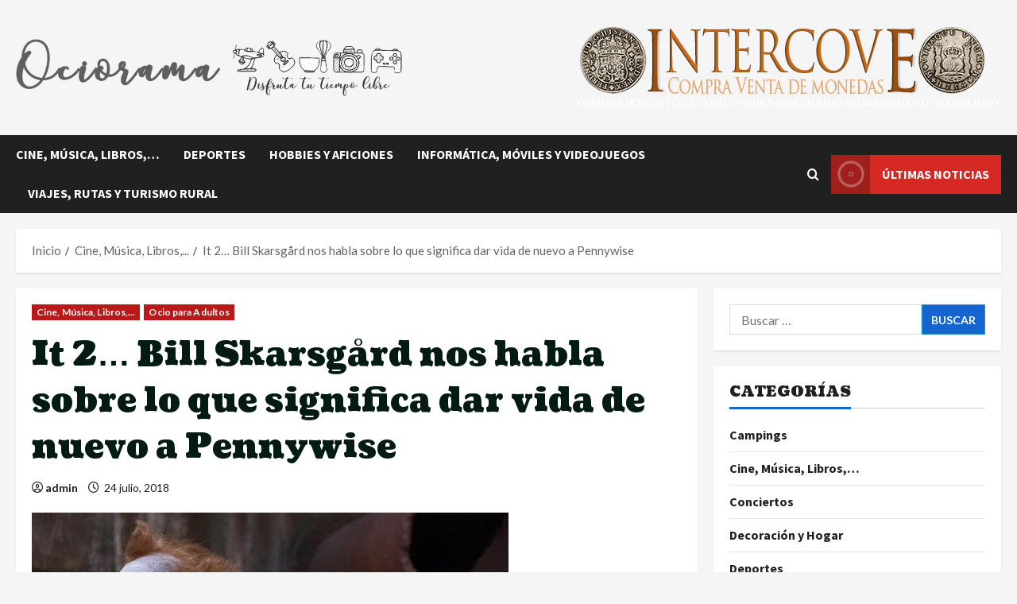

--- FILE ---
content_type: text/html; charset=UTF-8
request_url: https://www.ociorama.es/it-2-bill-skarsgard-nos-habla-sobre-lo-que-significa-dar-vida-de-nuevo-a-pennywise/
body_size: 23364
content:
<!doctype html>
<html lang="es">

<head>
  <meta charset="UTF-8">
  <meta name="viewport" content="width=device-width, initial-scale=1">
  <link rel="profile" href="http://gmpg.org/xfn/11">

  <link rel="preload" href="https://fonts.googleapis.com/css?family=Source+Sans+Pro:400,700|Lato:400,700&#038;subset=latin&#038;display=swap" as="style" crossorigin="anonymous"><meta name='robots' content='index, follow, max-image-preview:large, max-snippet:-1, max-video-preview:-1' />

	<!-- This site is optimized with the Yoast SEO plugin v26.6 - https://yoast.com/wordpress/plugins/seo/ -->
	<title>It 2... Bill Skarsgård nos habla sobre lo que significa dar vida de nuevo a Pennywise - Ociorama</title>
	<link rel="canonical" href="https://www.ociorama.es/it-2-bill-skarsgard-nos-habla-sobre-lo-que-significa-dar-vida-de-nuevo-a-pennywise/" />
	<meta property="og:locale" content="es_ES" />
	<meta property="og:type" content="article" />
	<meta property="og:title" content="It 2... Bill Skarsgård nos habla sobre lo que significa dar vida de nuevo a Pennywise - Ociorama" />
	<meta property="og:description" content="Mientras que los niños de la primera parte vuelven sólo en forma de flashback, el actor que dio vida" />
	<meta property="og:url" content="https://www.ociorama.es/it-2-bill-skarsgard-nos-habla-sobre-lo-que-significa-dar-vida-de-nuevo-a-pennywise/" />
	<meta property="og:site_name" content="Ociorama" />
	<meta property="article:published_time" content="2018-07-24T15:30:45+00:00" />
	<meta property="article:modified_time" content="2018-07-24T15:32:17+00:00" />
	<meta property="og:image" content="https://www.ociorama.es/wp-content/uploads/2018/07/It-Capitulo-2-Bill-Skarsgaard-habla-sobre-dar-vida-a-Pennywise-de-nuevo_landscape.jpg" />
	<meta property="og:image:width" content="600" />
	<meta property="og:image:height" content="401" />
	<meta property="og:image:type" content="image/jpeg" />
	<meta name="author" content="admin" />
	<meta name="twitter:card" content="summary_large_image" />
	<meta name="twitter:label1" content="Escrito por" />
	<meta name="twitter:data1" content="admin" />
	<meta name="twitter:label2" content="Tiempo de lectura" />
	<meta name="twitter:data2" content="2 minutos" />
	<script type="application/ld+json" class="yoast-schema-graph">{"@context":"https://schema.org","@graph":[{"@type":"Article","@id":"https://www.ociorama.es/it-2-bill-skarsgard-nos-habla-sobre-lo-que-significa-dar-vida-de-nuevo-a-pennywise/#article","isPartOf":{"@id":"https://www.ociorama.es/it-2-bill-skarsgard-nos-habla-sobre-lo-que-significa-dar-vida-de-nuevo-a-pennywise/"},"author":{"name":"admin","@id":"https://www.ociorama.es/#/schema/person/c36871a6a4db442d83add9dce6ca88db"},"headline":"It 2&#8230; Bill Skarsgård nos habla sobre lo que significa dar vida de nuevo a Pennywise","datePublished":"2018-07-24T15:30:45+00:00","dateModified":"2018-07-24T15:32:17+00:00","mainEntityOfPage":{"@id":"https://www.ociorama.es/it-2-bill-skarsgard-nos-habla-sobre-lo-que-significa-dar-vida-de-nuevo-a-pennywise/"},"wordCount":329,"commentCount":0,"publisher":{"@id":"https://www.ociorama.es/#organization"},"image":{"@id":"https://www.ociorama.es/it-2-bill-skarsgard-nos-habla-sobre-lo-que-significa-dar-vida-de-nuevo-a-pennywise/#primaryimage"},"thumbnailUrl":"https://www.ociorama.es/wp-content/uploads/2018/07/It-Capitulo-2-Bill-Skarsgaard-habla-sobre-dar-vida-a-Pennywise-de-nuevo_landscape.jpg","keywords":["Bill Skarsgård","It","Pennywise","Stephen King"],"articleSection":["Cine, Música, Libros,...","Ocio para Adultos"],"inLanguage":"es"},{"@type":"WebPage","@id":"https://www.ociorama.es/it-2-bill-skarsgard-nos-habla-sobre-lo-que-significa-dar-vida-de-nuevo-a-pennywise/","url":"https://www.ociorama.es/it-2-bill-skarsgard-nos-habla-sobre-lo-que-significa-dar-vida-de-nuevo-a-pennywise/","name":"It 2... Bill Skarsgård nos habla sobre lo que significa dar vida de nuevo a Pennywise - Ociorama","isPartOf":{"@id":"https://www.ociorama.es/#website"},"primaryImageOfPage":{"@id":"https://www.ociorama.es/it-2-bill-skarsgard-nos-habla-sobre-lo-que-significa-dar-vida-de-nuevo-a-pennywise/#primaryimage"},"image":{"@id":"https://www.ociorama.es/it-2-bill-skarsgard-nos-habla-sobre-lo-que-significa-dar-vida-de-nuevo-a-pennywise/#primaryimage"},"thumbnailUrl":"https://www.ociorama.es/wp-content/uploads/2018/07/It-Capitulo-2-Bill-Skarsgaard-habla-sobre-dar-vida-a-Pennywise-de-nuevo_landscape.jpg","datePublished":"2018-07-24T15:30:45+00:00","dateModified":"2018-07-24T15:32:17+00:00","breadcrumb":{"@id":"https://www.ociorama.es/it-2-bill-skarsgard-nos-habla-sobre-lo-que-significa-dar-vida-de-nuevo-a-pennywise/#breadcrumb"},"inLanguage":"es","potentialAction":[{"@type":"ReadAction","target":["https://www.ociorama.es/it-2-bill-skarsgard-nos-habla-sobre-lo-que-significa-dar-vida-de-nuevo-a-pennywise/"]}]},{"@type":"ImageObject","inLanguage":"es","@id":"https://www.ociorama.es/it-2-bill-skarsgard-nos-habla-sobre-lo-que-significa-dar-vida-de-nuevo-a-pennywise/#primaryimage","url":"https://www.ociorama.es/wp-content/uploads/2018/07/It-Capitulo-2-Bill-Skarsgaard-habla-sobre-dar-vida-a-Pennywise-de-nuevo_landscape.jpg","contentUrl":"https://www.ociorama.es/wp-content/uploads/2018/07/It-Capitulo-2-Bill-Skarsgaard-habla-sobre-dar-vida-a-Pennywise-de-nuevo_landscape.jpg","width":600,"height":401},{"@type":"BreadcrumbList","@id":"https://www.ociorama.es/it-2-bill-skarsgard-nos-habla-sobre-lo-que-significa-dar-vida-de-nuevo-a-pennywise/#breadcrumb","itemListElement":[{"@type":"ListItem","position":1,"name":"Portada","item":"https://www.ociorama.es/"},{"@type":"ListItem","position":2,"name":"It 2&#8230; Bill Skarsgård nos habla sobre lo que significa dar vida de nuevo a Pennywise"}]},{"@type":"WebSite","@id":"https://www.ociorama.es/#website","url":"https://www.ociorama.es/","name":"Ociorama","description":"Ocio, Hobbies y Tiempo libre en España","publisher":{"@id":"https://www.ociorama.es/#organization"},"potentialAction":[{"@type":"SearchAction","target":{"@type":"EntryPoint","urlTemplate":"https://www.ociorama.es/?s={search_term_string}"},"query-input":{"@type":"PropertyValueSpecification","valueRequired":true,"valueName":"search_term_string"}}],"inLanguage":"es"},{"@type":"Organization","@id":"https://www.ociorama.es/#organization","name":"Ociorama","url":"https://www.ociorama.es/","logo":{"@type":"ImageObject","inLanguage":"es","@id":"https://www.ociorama.es/#/schema/logo/image/","url":"https://www.ociorama.es/wp-content/uploads/2023/08/cropped-cropped-ociorama-2023.png","contentUrl":"https://www.ociorama.es/wp-content/uploads/2023/08/cropped-cropped-ociorama-2023.png","width":867,"height":127,"caption":"Ociorama"},"image":{"@id":"https://www.ociorama.es/#/schema/logo/image/"}},{"@type":"Person","@id":"https://www.ociorama.es/#/schema/person/c36871a6a4db442d83add9dce6ca88db","name":"admin","image":{"@type":"ImageObject","inLanguage":"es","@id":"https://www.ociorama.es/#/schema/person/image/","url":"https://secure.gravatar.com/avatar/fd04f92339eaf5c4c7e53e0664bbebc30f259e39738975586e0e37c2a617cf15?s=96&d=mm&r=g","contentUrl":"https://secure.gravatar.com/avatar/fd04f92339eaf5c4c7e53e0664bbebc30f259e39738975586e0e37c2a617cf15?s=96&d=mm&r=g","caption":"admin"}}]}</script>
	<!-- / Yoast SEO plugin. -->


<link rel="amphtml" href="https://www.ociorama.es/it-2-bill-skarsgard-nos-habla-sobre-lo-que-significa-dar-vida-de-nuevo-a-pennywise/amp/" /><meta name="generator" content="AMP for WP 1.1.9"/><link rel='dns-prefetch' href='//static.addtoany.com' />
<link rel='dns-prefetch' href='//www.ociorama.es' />
<link rel='dns-prefetch' href='//fonts.googleapis.com' />
<link href='https://fonts.googleapis.com' crossorigin='anonymous' rel='preconnect' />
<link href='https://fonts.gstatic.com' crossorigin='anonymous' rel='preconnect' />
<link rel="alternate" type="application/rss+xml" title="Ociorama &raquo; Feed" href="https://www.ociorama.es/feed/" />
<link rel="alternate" title="oEmbed (JSON)" type="application/json+oembed" href="https://www.ociorama.es/wp-json/oembed/1.0/embed?url=https%3A%2F%2Fwww.ociorama.es%2Fit-2-bill-skarsgard-nos-habla-sobre-lo-que-significa-dar-vida-de-nuevo-a-pennywise%2F" />
<link rel="alternate" title="oEmbed (XML)" type="text/xml+oembed" href="https://www.ociorama.es/wp-json/oembed/1.0/embed?url=https%3A%2F%2Fwww.ociorama.es%2Fit-2-bill-skarsgard-nos-habla-sobre-lo-que-significa-dar-vida-de-nuevo-a-pennywise%2F&#038;format=xml" />
		<!-- This site uses the Google Analytics by ExactMetrics plugin v8.11.1 - Using Analytics tracking - https://www.exactmetrics.com/ -->
		<!-- Nota: ExactMetrics no está actualmente configurado en este sitio. El dueño del sitio necesita identificarse usando su cuenta de Google Analytics en el panel de ajustes de ExactMetrics. -->
					<!-- No tracking code set -->
				<!-- / Google Analytics by ExactMetrics -->
		<style id='wp-img-auto-sizes-contain-inline-css' type='text/css'>
img:is([sizes=auto i],[sizes^="auto," i]){contain-intrinsic-size:3000px 1500px}
/*# sourceURL=wp-img-auto-sizes-contain-inline-css */
</style>
<link rel='stylesheet' id='morenews-google-fonts-css' href='https://fonts.googleapis.com/css?family=Source+Sans+Pro:400,700|Lato:400,700&#038;subset=latin&#038;display=swap' type='text/css' media='all' />
<style id='wp-emoji-styles-inline-css' type='text/css'>

	img.wp-smiley, img.emoji {
		display: inline !important;
		border: none !important;
		box-shadow: none !important;
		height: 1em !important;
		width: 1em !important;
		margin: 0 0.07em !important;
		vertical-align: -0.1em !important;
		background: none !important;
		padding: 0 !important;
	}
/*# sourceURL=wp-emoji-styles-inline-css */
</style>
<style id='wp-block-library-inline-css' type='text/css'>
:root{--wp-block-synced-color:#7a00df;--wp-block-synced-color--rgb:122,0,223;--wp-bound-block-color:var(--wp-block-synced-color);--wp-editor-canvas-background:#ddd;--wp-admin-theme-color:#007cba;--wp-admin-theme-color--rgb:0,124,186;--wp-admin-theme-color-darker-10:#006ba1;--wp-admin-theme-color-darker-10--rgb:0,107,160.5;--wp-admin-theme-color-darker-20:#005a87;--wp-admin-theme-color-darker-20--rgb:0,90,135;--wp-admin-border-width-focus:2px}@media (min-resolution:192dpi){:root{--wp-admin-border-width-focus:1.5px}}.wp-element-button{cursor:pointer}:root .has-very-light-gray-background-color{background-color:#eee}:root .has-very-dark-gray-background-color{background-color:#313131}:root .has-very-light-gray-color{color:#eee}:root .has-very-dark-gray-color{color:#313131}:root .has-vivid-green-cyan-to-vivid-cyan-blue-gradient-background{background:linear-gradient(135deg,#00d084,#0693e3)}:root .has-purple-crush-gradient-background{background:linear-gradient(135deg,#34e2e4,#4721fb 50%,#ab1dfe)}:root .has-hazy-dawn-gradient-background{background:linear-gradient(135deg,#faaca8,#dad0ec)}:root .has-subdued-olive-gradient-background{background:linear-gradient(135deg,#fafae1,#67a671)}:root .has-atomic-cream-gradient-background{background:linear-gradient(135deg,#fdd79a,#004a59)}:root .has-nightshade-gradient-background{background:linear-gradient(135deg,#330968,#31cdcf)}:root .has-midnight-gradient-background{background:linear-gradient(135deg,#020381,#2874fc)}:root{--wp--preset--font-size--normal:16px;--wp--preset--font-size--huge:42px}.has-regular-font-size{font-size:1em}.has-larger-font-size{font-size:2.625em}.has-normal-font-size{font-size:var(--wp--preset--font-size--normal)}.has-huge-font-size{font-size:var(--wp--preset--font-size--huge)}.has-text-align-center{text-align:center}.has-text-align-left{text-align:left}.has-text-align-right{text-align:right}.has-fit-text{white-space:nowrap!important}#end-resizable-editor-section{display:none}.aligncenter{clear:both}.items-justified-left{justify-content:flex-start}.items-justified-center{justify-content:center}.items-justified-right{justify-content:flex-end}.items-justified-space-between{justify-content:space-between}.screen-reader-text{border:0;clip-path:inset(50%);height:1px;margin:-1px;overflow:hidden;padding:0;position:absolute;width:1px;word-wrap:normal!important}.screen-reader-text:focus{background-color:#ddd;clip-path:none;color:#444;display:block;font-size:1em;height:auto;left:5px;line-height:normal;padding:15px 23px 14px;text-decoration:none;top:5px;width:auto;z-index:100000}html :where(.has-border-color){border-style:solid}html :where([style*=border-top-color]){border-top-style:solid}html :where([style*=border-right-color]){border-right-style:solid}html :where([style*=border-bottom-color]){border-bottom-style:solid}html :where([style*=border-left-color]){border-left-style:solid}html :where([style*=border-width]){border-style:solid}html :where([style*=border-top-width]){border-top-style:solid}html :where([style*=border-right-width]){border-right-style:solid}html :where([style*=border-bottom-width]){border-bottom-style:solid}html :where([style*=border-left-width]){border-left-style:solid}html :where(img[class*=wp-image-]){height:auto;max-width:100%}:where(figure){margin:0 0 1em}html :where(.is-position-sticky){--wp-admin--admin-bar--position-offset:var(--wp-admin--admin-bar--height,0px)}@media screen and (max-width:600px){html :where(.is-position-sticky){--wp-admin--admin-bar--position-offset:0px}}

/*# sourceURL=wp-block-library-inline-css */
</style><style id='global-styles-inline-css' type='text/css'>
:root{--wp--preset--aspect-ratio--square: 1;--wp--preset--aspect-ratio--4-3: 4/3;--wp--preset--aspect-ratio--3-4: 3/4;--wp--preset--aspect-ratio--3-2: 3/2;--wp--preset--aspect-ratio--2-3: 2/3;--wp--preset--aspect-ratio--16-9: 16/9;--wp--preset--aspect-ratio--9-16: 9/16;--wp--preset--color--black: #000000;--wp--preset--color--cyan-bluish-gray: #abb8c3;--wp--preset--color--white: #ffffff;--wp--preset--color--pale-pink: #f78da7;--wp--preset--color--vivid-red: #cf2e2e;--wp--preset--color--luminous-vivid-orange: #ff6900;--wp--preset--color--luminous-vivid-amber: #fcb900;--wp--preset--color--light-green-cyan: #7bdcb5;--wp--preset--color--vivid-green-cyan: #00d084;--wp--preset--color--pale-cyan-blue: #8ed1fc;--wp--preset--color--vivid-cyan-blue: #0693e3;--wp--preset--color--vivid-purple: #9b51e0;--wp--preset--gradient--vivid-cyan-blue-to-vivid-purple: linear-gradient(135deg,rgb(6,147,227) 0%,rgb(155,81,224) 100%);--wp--preset--gradient--light-green-cyan-to-vivid-green-cyan: linear-gradient(135deg,rgb(122,220,180) 0%,rgb(0,208,130) 100%);--wp--preset--gradient--luminous-vivid-amber-to-luminous-vivid-orange: linear-gradient(135deg,rgb(252,185,0) 0%,rgb(255,105,0) 100%);--wp--preset--gradient--luminous-vivid-orange-to-vivid-red: linear-gradient(135deg,rgb(255,105,0) 0%,rgb(207,46,46) 100%);--wp--preset--gradient--very-light-gray-to-cyan-bluish-gray: linear-gradient(135deg,rgb(238,238,238) 0%,rgb(169,184,195) 100%);--wp--preset--gradient--cool-to-warm-spectrum: linear-gradient(135deg,rgb(74,234,220) 0%,rgb(151,120,209) 20%,rgb(207,42,186) 40%,rgb(238,44,130) 60%,rgb(251,105,98) 80%,rgb(254,248,76) 100%);--wp--preset--gradient--blush-light-purple: linear-gradient(135deg,rgb(255,206,236) 0%,rgb(152,150,240) 100%);--wp--preset--gradient--blush-bordeaux: linear-gradient(135deg,rgb(254,205,165) 0%,rgb(254,45,45) 50%,rgb(107,0,62) 100%);--wp--preset--gradient--luminous-dusk: linear-gradient(135deg,rgb(255,203,112) 0%,rgb(199,81,192) 50%,rgb(65,88,208) 100%);--wp--preset--gradient--pale-ocean: linear-gradient(135deg,rgb(255,245,203) 0%,rgb(182,227,212) 50%,rgb(51,167,181) 100%);--wp--preset--gradient--electric-grass: linear-gradient(135deg,rgb(202,248,128) 0%,rgb(113,206,126) 100%);--wp--preset--gradient--midnight: linear-gradient(135deg,rgb(2,3,129) 0%,rgb(40,116,252) 100%);--wp--preset--font-size--small: 13px;--wp--preset--font-size--medium: 20px;--wp--preset--font-size--large: 36px;--wp--preset--font-size--x-large: 42px;--wp--preset--spacing--20: 0.44rem;--wp--preset--spacing--30: 0.67rem;--wp--preset--spacing--40: 1rem;--wp--preset--spacing--50: 1.5rem;--wp--preset--spacing--60: 2.25rem;--wp--preset--spacing--70: 3.38rem;--wp--preset--spacing--80: 5.06rem;--wp--preset--shadow--natural: 6px 6px 9px rgba(0, 0, 0, 0.2);--wp--preset--shadow--deep: 12px 12px 50px rgba(0, 0, 0, 0.4);--wp--preset--shadow--sharp: 6px 6px 0px rgba(0, 0, 0, 0.2);--wp--preset--shadow--outlined: 6px 6px 0px -3px rgb(255, 255, 255), 6px 6px rgb(0, 0, 0);--wp--preset--shadow--crisp: 6px 6px 0px rgb(0, 0, 0);}:root { --wp--style--global--content-size: 930px;--wp--style--global--wide-size: 1400px; }:where(body) { margin: 0; }.wp-site-blocks > .alignleft { float: left; margin-right: 2em; }.wp-site-blocks > .alignright { float: right; margin-left: 2em; }.wp-site-blocks > .aligncenter { justify-content: center; margin-left: auto; margin-right: auto; }:where(.wp-site-blocks) > * { margin-block-start: 24px; margin-block-end: 0; }:where(.wp-site-blocks) > :first-child { margin-block-start: 0; }:where(.wp-site-blocks) > :last-child { margin-block-end: 0; }:root { --wp--style--block-gap: 24px; }:root :where(.is-layout-flow) > :first-child{margin-block-start: 0;}:root :where(.is-layout-flow) > :last-child{margin-block-end: 0;}:root :where(.is-layout-flow) > *{margin-block-start: 24px;margin-block-end: 0;}:root :where(.is-layout-constrained) > :first-child{margin-block-start: 0;}:root :where(.is-layout-constrained) > :last-child{margin-block-end: 0;}:root :where(.is-layout-constrained) > *{margin-block-start: 24px;margin-block-end: 0;}:root :where(.is-layout-flex){gap: 24px;}:root :where(.is-layout-grid){gap: 24px;}.is-layout-flow > .alignleft{float: left;margin-inline-start: 0;margin-inline-end: 2em;}.is-layout-flow > .alignright{float: right;margin-inline-start: 2em;margin-inline-end: 0;}.is-layout-flow > .aligncenter{margin-left: auto !important;margin-right: auto !important;}.is-layout-constrained > .alignleft{float: left;margin-inline-start: 0;margin-inline-end: 2em;}.is-layout-constrained > .alignright{float: right;margin-inline-start: 2em;margin-inline-end: 0;}.is-layout-constrained > .aligncenter{margin-left: auto !important;margin-right: auto !important;}.is-layout-constrained > :where(:not(.alignleft):not(.alignright):not(.alignfull)){max-width: var(--wp--style--global--content-size);margin-left: auto !important;margin-right: auto !important;}.is-layout-constrained > .alignwide{max-width: var(--wp--style--global--wide-size);}body .is-layout-flex{display: flex;}.is-layout-flex{flex-wrap: wrap;align-items: center;}.is-layout-flex > :is(*, div){margin: 0;}body .is-layout-grid{display: grid;}.is-layout-grid > :is(*, div){margin: 0;}body{padding-top: 0px;padding-right: 0px;padding-bottom: 0px;padding-left: 0px;}a:where(:not(.wp-element-button)){text-decoration: none;}:root :where(.wp-element-button, .wp-block-button__link){background-color: #32373c;border-width: 0;color: #fff;font-family: inherit;font-size: inherit;font-style: inherit;font-weight: inherit;letter-spacing: inherit;line-height: inherit;padding-top: calc(0.667em + 2px);padding-right: calc(1.333em + 2px);padding-bottom: calc(0.667em + 2px);padding-left: calc(1.333em + 2px);text-decoration: none;text-transform: inherit;}.has-black-color{color: var(--wp--preset--color--black) !important;}.has-cyan-bluish-gray-color{color: var(--wp--preset--color--cyan-bluish-gray) !important;}.has-white-color{color: var(--wp--preset--color--white) !important;}.has-pale-pink-color{color: var(--wp--preset--color--pale-pink) !important;}.has-vivid-red-color{color: var(--wp--preset--color--vivid-red) !important;}.has-luminous-vivid-orange-color{color: var(--wp--preset--color--luminous-vivid-orange) !important;}.has-luminous-vivid-amber-color{color: var(--wp--preset--color--luminous-vivid-amber) !important;}.has-light-green-cyan-color{color: var(--wp--preset--color--light-green-cyan) !important;}.has-vivid-green-cyan-color{color: var(--wp--preset--color--vivid-green-cyan) !important;}.has-pale-cyan-blue-color{color: var(--wp--preset--color--pale-cyan-blue) !important;}.has-vivid-cyan-blue-color{color: var(--wp--preset--color--vivid-cyan-blue) !important;}.has-vivid-purple-color{color: var(--wp--preset--color--vivid-purple) !important;}.has-black-background-color{background-color: var(--wp--preset--color--black) !important;}.has-cyan-bluish-gray-background-color{background-color: var(--wp--preset--color--cyan-bluish-gray) !important;}.has-white-background-color{background-color: var(--wp--preset--color--white) !important;}.has-pale-pink-background-color{background-color: var(--wp--preset--color--pale-pink) !important;}.has-vivid-red-background-color{background-color: var(--wp--preset--color--vivid-red) !important;}.has-luminous-vivid-orange-background-color{background-color: var(--wp--preset--color--luminous-vivid-orange) !important;}.has-luminous-vivid-amber-background-color{background-color: var(--wp--preset--color--luminous-vivid-amber) !important;}.has-light-green-cyan-background-color{background-color: var(--wp--preset--color--light-green-cyan) !important;}.has-vivid-green-cyan-background-color{background-color: var(--wp--preset--color--vivid-green-cyan) !important;}.has-pale-cyan-blue-background-color{background-color: var(--wp--preset--color--pale-cyan-blue) !important;}.has-vivid-cyan-blue-background-color{background-color: var(--wp--preset--color--vivid-cyan-blue) !important;}.has-vivid-purple-background-color{background-color: var(--wp--preset--color--vivid-purple) !important;}.has-black-border-color{border-color: var(--wp--preset--color--black) !important;}.has-cyan-bluish-gray-border-color{border-color: var(--wp--preset--color--cyan-bluish-gray) !important;}.has-white-border-color{border-color: var(--wp--preset--color--white) !important;}.has-pale-pink-border-color{border-color: var(--wp--preset--color--pale-pink) !important;}.has-vivid-red-border-color{border-color: var(--wp--preset--color--vivid-red) !important;}.has-luminous-vivid-orange-border-color{border-color: var(--wp--preset--color--luminous-vivid-orange) !important;}.has-luminous-vivid-amber-border-color{border-color: var(--wp--preset--color--luminous-vivid-amber) !important;}.has-light-green-cyan-border-color{border-color: var(--wp--preset--color--light-green-cyan) !important;}.has-vivid-green-cyan-border-color{border-color: var(--wp--preset--color--vivid-green-cyan) !important;}.has-pale-cyan-blue-border-color{border-color: var(--wp--preset--color--pale-cyan-blue) !important;}.has-vivid-cyan-blue-border-color{border-color: var(--wp--preset--color--vivid-cyan-blue) !important;}.has-vivid-purple-border-color{border-color: var(--wp--preset--color--vivid-purple) !important;}.has-vivid-cyan-blue-to-vivid-purple-gradient-background{background: var(--wp--preset--gradient--vivid-cyan-blue-to-vivid-purple) !important;}.has-light-green-cyan-to-vivid-green-cyan-gradient-background{background: var(--wp--preset--gradient--light-green-cyan-to-vivid-green-cyan) !important;}.has-luminous-vivid-amber-to-luminous-vivid-orange-gradient-background{background: var(--wp--preset--gradient--luminous-vivid-amber-to-luminous-vivid-orange) !important;}.has-luminous-vivid-orange-to-vivid-red-gradient-background{background: var(--wp--preset--gradient--luminous-vivid-orange-to-vivid-red) !important;}.has-very-light-gray-to-cyan-bluish-gray-gradient-background{background: var(--wp--preset--gradient--very-light-gray-to-cyan-bluish-gray) !important;}.has-cool-to-warm-spectrum-gradient-background{background: var(--wp--preset--gradient--cool-to-warm-spectrum) !important;}.has-blush-light-purple-gradient-background{background: var(--wp--preset--gradient--blush-light-purple) !important;}.has-blush-bordeaux-gradient-background{background: var(--wp--preset--gradient--blush-bordeaux) !important;}.has-luminous-dusk-gradient-background{background: var(--wp--preset--gradient--luminous-dusk) !important;}.has-pale-ocean-gradient-background{background: var(--wp--preset--gradient--pale-ocean) !important;}.has-electric-grass-gradient-background{background: var(--wp--preset--gradient--electric-grass) !important;}.has-midnight-gradient-background{background: var(--wp--preset--gradient--midnight) !important;}.has-small-font-size{font-size: var(--wp--preset--font-size--small) !important;}.has-medium-font-size{font-size: var(--wp--preset--font-size--medium) !important;}.has-large-font-size{font-size: var(--wp--preset--font-size--large) !important;}.has-x-large-font-size{font-size: var(--wp--preset--font-size--x-large) !important;}
/*# sourceURL=global-styles-inline-css */
</style>

<link rel='stylesheet' id='contact-form-7-css' href='https://www.ociorama.es/wp-content/plugins/contact-form-7/includes/css/styles.css?ver=6.1.4' type='text/css' media='all' />
<link rel='stylesheet' id='bootstrap-css' href='https://www.ociorama.es/wp-content/themes/morenews/assets/bootstrap/css/bootstrap.min.css?ver=6.9' type='text/css' media='all' />
<link rel='stylesheet' id='morenews-style-css' href='https://www.ociorama.es/wp-content/themes/morenews/style.min.css?ver=1.1.14' type='text/css' media='all' />
<style id='morenews-style-inline-css' type='text/css'>
body.aft-dark-mode #sidr,body.aft-dark-mode,body.aft-dark-mode.custom-background,body.aft-dark-mode #af-preloader{background-color:#000000;} body.aft-default-mode #sidr,body.aft-default-mode #af-preloader,body.aft-default-mode{background-color:#f5f5f5;} .frm_style_formidable-style.with_frm_style .frm_compact .frm_dropzone.dz-clickable .dz-message,.frm_style_formidable-style.with_frm_style input[type=submit],.frm_style_formidable-style.with_frm_style .frm_submit input[type=button],.frm_style_formidable-style.with_frm_style .frm_submit button,.frm_form_submit_style,.frm_style_formidable-style.with_frm_style .frm-edit-page-btn,.woocommerce #respond input#submit.disabled,.woocommerce #respond input#submit:disabled,.woocommerce #respond input#submit:disabled[disabled],.woocommerce a.button.disabled,.woocommerce a.button:disabled,.woocommerce a.button:disabled[disabled],.woocommerce button.button.disabled,.woocommerce button.button:disabled,.woocommerce button.button:disabled[disabled],.woocommerce input.button.disabled,.woocommerce input.button:disabled,.woocommerce input.button:disabled[disabled],.woocommerce #respond input#submit,.woocommerce a.button,.woocommerce button.button,.woocommerce input.button,.woocommerce #respond input#submit.alt,.woocommerce a.button.alt,.woocommerce button.button.alt,.woocommerce input.button.alt,.woocommerce-account .addresses .title .edit,:root .wc-block-featured-product__link :where(.wp-element-button,.wp-block-button__link),:root .wc-block-featured-category__link :where(.wp-element-button,.wp-block-button__link),hustle-button,button.wc-block-mini-cart__button,.wc-block-checkout .wp-block-button__link,.wp-block-button.wc-block-components-product-button .wp-block-button__link,.wc-block-grid__product-add-to-cart.wp-block-button .wp-block-button__link,body .wc-block-components-button,.wc-block-grid .wp-block-button__link,.woocommerce-notices-wrapper .button,body .woocommerce-notices-wrapper .button:hover,body.woocommerce .single_add_to_cart_button.button:hover,body.woocommerce a.button.add_to_cart_button:hover,.widget-title-fill-and-border .morenews-widget .wp-block-search__label,.widget-title-fill-and-border .morenews-widget .wp-block-group .wp-block-heading,.widget-title-fill-and-no-border .morenews-widget .wp-block-search__label,.widget-title-fill-and-no-border .morenews-widget .wp-block-group .wp-block-heading,.widget-title-fill-and-border .wp_post_author_widget .widget-title .header-after,.widget-title-fill-and-border .widget-title .heading-line,.widget-title-fill-and-border .aft-posts-tabs-panel .nav-tabs>li>a.active,.widget-title-fill-and-border .aft-main-banner-wrapper .widget-title .heading-line ,.widget-title-fill-and-no-border .wp_post_author_widget .widget-title .header-after,.widget-title-fill-and-no-border .widget-title .heading-line,.widget-title-fill-and-no-border .aft-posts-tabs-panel .nav-tabs>li>a.active,.widget-title-fill-and-no-border .aft-main-banner-wrapper .widget-title .heading-line,a.sidr-class-sidr-button-close,body.widget-title-border-bottom .header-after1 .heading-line-before,body.widget-title-border-bottom .widget-title .heading-line-before,.widget-title-border-center .morenews-widget .wp-block-search__label::after,.widget-title-border-center .morenews-widget .wp-block-group .wp-block-heading::after,.widget-title-border-center .wp_post_author_widget .widget-title .heading-line-before,.widget-title-border-center .aft-posts-tabs-panel .nav-tabs>li>a.active::after,.widget-title-border-center .wp_post_author_widget .widget-title .header-after::after,.widget-title-border-center .widget-title .heading-line-after,.widget-title-border-bottom .morenews-widget .wp-block-search__label::after,.widget-title-border-bottom .morenews-widget .wp-block-group .wp-block-heading::after,.widget-title-border-bottom .heading-line::before,.widget-title-border-bottom .wp-post-author-wrap .header-after::before,.widget-title-border-bottom .aft-posts-tabs-panel .nav-tabs>li>a.active span::after,.aft-dark-mode .is-style-fill a.wp-block-button__link:not(.has-background),.aft-default-mode .is-style-fill a.wp-block-button__link:not(.has-background),#reading-progress-bar,a.comment-reply-link,body.aft-default-mode .reply a,body.aft-dark-mode .reply a,.aft-popular-taxonomies-lists span::before ,#loader-wrapper div,span.heading-line::before,.wp-post-author-wrap .header-after::before,body.aft-dark-mode input[type="button"],body.aft-dark-mode input[type="reset"],body.aft-dark-mode input[type="submit"],body.aft-dark-mode .inner-suscribe input[type=submit],body.aft-default-mode input[type="button"],body.aft-default-mode input[type="reset"],body.aft-default-mode input[type="submit"],body.aft-default-mode .inner-suscribe input[type=submit],.woocommerce-product-search button[type="submit"],input.search-submit,.wp-block-search__button,.af-youtube-slider .af-video-wrap .af-bg-play i,.af-youtube-video-list .entry-header-yt-video-wrapper .af-yt-video-play i,.af-post-format i,body .btn-style1 a:visited,body .btn-style1 a,body span.post-page-numbers.current,body .morenews-pagination .nav-links .page-numbers.current,body #scroll-up,button,a.author-button.primary,.morenews-reaction-button .reaction-percentage,h3.morenews-subtitle:after,body article.sticky .read-single:before,.aft-readmore-wrapper a.aft-readmore:hover,body.aft-dark-mode .aft-readmore-wrapper a.aft-readmore:hover,footer.site-footer .aft-readmore-wrapper a.aft-readmore:hover,.aft-readmore-wrapper a.aft-readmore:hover,body .trending-posts-vertical .trending-no{background-color:#189ac9;} div.wpforms-container-full button[type=submit]:hover,div.wpforms-container-full button[type=submit]:not(:hover):not(:active){background-color:#189ac9 !important;} .grid-design-texts-over-image .aft-readmore-wrapper a.aft-readmore:hover,.aft-readmore-wrapper a.aft-readmore:hover,body.aft-dark-mode .aft-readmore-wrapper a.aft-readmore:hover,body.aft-default-mode .aft-readmore-wrapper a.aft-readmore:hover,a.author-button.primary,.morenews-post-badge,body.single .entry-header .aft-post-excerpt-and-meta .post-excerpt,body.aft-dark-mode.single span.tags-links a:hover,.morenews-pagination .nav-links .page-numbers.current,.aft-readmore-wrapper a.aft-readmore:hover,p.awpa-more-posts a:hover,.wp-post-author-meta .wp-post-author-meta-more-posts a.awpa-more-posts:hover{border-color:#189ac9;} body:not(.rtl) .aft-popular-taxonomies-lists span::after{border-left-color:#189ac9;} body.rtl .aft-popular-taxonomies-lists span::after{border-right-color:#189ac9;} .widget-title-fill-and-no-border .morenews-widget .wp-block-search__label::after,.widget-title-fill-and-no-border .morenews-widget .wp-block-group .wp-block-heading::after,.widget-title-fill-and-no-border .aft-posts-tabs-panel .nav-tabs>li a.active::after,.widget-title-fill-and-no-border .morenews-widget .widget-title::before,.widget-title-fill-and-no-border .morenews-customizer .widget-title::before{border-top-color:#189ac9;} .woocommerce div.product .woocommerce-tabs ul.tabs li.active,#scroll-up::after,.aft-dark-mode #loader,.aft-default-mode #loader{border-bottom-color:#189ac9;} footer.site-footer .wp-calendar-nav a:hover,footer.site-footer .wp-block-latest-comments__comment-meta a:hover,.aft-dark-mode .tagcloud a:hover,.aft-dark-mode .widget ul.menu >li a:hover,.aft-dark-mode .widget > ul > li a:hover,.banner-exclusive-posts-wrapper a:hover,.list-style .read-title h3 a:hover,.grid-design-default .read-title h3 a:hover,body.aft-dark-mode .banner-exclusive-posts-wrapper a:hover,body.aft-dark-mode .banner-exclusive-posts-wrapper a:visited:hover,body.aft-default-mode .banner-exclusive-posts-wrapper a:hover,body.aft-default-mode .banner-exclusive-posts-wrapper a:visited:hover,body.wp-post-author-meta .awpa-display-name a:hover,.widget_text a ,.post-description a:not(.aft-readmore),.post-description a:not(.aft-readmore):visited,.wp_post_author_widget .wp-post-author-meta .awpa-display-name a:hover,.wp-post-author-meta .wp-post-author-meta-more-posts a.awpa-more-posts:hover,body.aft-default-mode .af-breadcrumbs a:hover,body.aft-dark-mode .af-breadcrumbs a:hover,body .wp-block-latest-comments li.wp-block-latest-comments__comment a:hover,body .site-footer .color-pad .read-title h3 a:hover,body.aft-dark-mode #secondary .morenews-widget ul[class*="wp-block-"] a:hover,body.aft-dark-mode #secondary .morenews-widget ol[class*="wp-block-"] a:hover,body.aft-dark-mode a.post-edit-link:hover,body.aft-default-mode #secondary .morenews-widget ul[class*="wp-block-"] a:hover,body.aft-default-mode #secondary .morenews-widget ol[class*="wp-block-"] a:hover,body.aft-default-mode a.post-edit-link:hover,body.aft-default-mode #secondary .widget > ul > li a:hover,body.aft-default-mode footer.comment-meta a:hover,body.aft-dark-mode footer.comment-meta a:hover,body.aft-default-mode .comment-form a:hover,body.aft-dark-mode .comment-form a:hover,body.aft-dark-mode .entry-content > .wp-block-tag-cloud a:not(.has-text-color):hover,body.aft-default-mode .entry-content > .wp-block-tag-cloud a:not(.has-text-color):hover,body.aft-dark-mode .entry-content .wp-block-archives-list.wp-block-archives a:not(.has-text-color):hover,body.aft-default-mode .entry-content .wp-block-archives-list.wp-block-archives a:not(.has-text-color):hover,body.aft-dark-mode .entry-content .wp-block-latest-posts a:not(.has-text-color):hover,body.aft-dark-mode .entry-content .wp-block-categories-list.wp-block-categories a:not(.has-text-color):hover,body.aft-default-mode .entry-content .wp-block-latest-posts a:not(.has-text-color):hover,body.aft-default-mode .entry-content .wp-block-categories-list.wp-block-categories a:not(.has-text-color):hover,.aft-default-mode .wp-block-archives-list.wp-block-archives a:not(.has-text-color):hover,.aft-default-mode .wp-block-latest-posts a:not(.has-text-color):hover,.aft-default-mode .wp-block-categories-list.wp-block-categories a:not(.has-text-color):hover,.aft-default-mode .wp-block-latest-comments li.wp-block-latest-comments__comment a:hover,.aft-dark-mode .wp-block-archives-list.wp-block-archives a:not(.has-text-color):hover,.aft-dark-mode .wp-block-latest-posts a:not(.has-text-color):hover,.aft-dark-mode .wp-block-categories-list.wp-block-categories a:not(.has-text-color):hover,.aft-dark-mode .wp-block-latest-comments li.wp-block-latest-comments__comment a:hover,body.aft-dark-mode .morenews-pagination .nav-links a.page-numbers:hover,body.aft-default-mode .morenews-pagination .nav-links a.page-numbers:hover,body.aft-default-mode .aft-popular-taxonomies-lists ul li a:hover ,body.aft-dark-mode .aft-popular-taxonomies-lists ul li a:hover,body.aft-dark-mode .wp-calendar-nav a,body .entry-content > .wp-block-heading:not(.has-link-color):not(.wp-block-post-title) a,body .entry-content > ul a,body .entry-content > ol a,body .entry-content > p:not(.has-link-color) a ,body.aft-default-mode p.logged-in-as a,body.aft-dark-mode p.logged-in-as a,body.aft-dark-mode .woocommerce-loop-product__title:hover,body.aft-default-mode .woocommerce-loop-product__title:hover,a:hover,p a,.stars a:active,.stars a:focus,.morenews-widget.widget_text a,a.author-website:hover,.author-box-content a.author-posts-link:hover,body .morenews-sponsor a,body .morenews-source a,body.aft-default-mode .wp-block-latest-comments li.wp-block-latest-comments__comment a:hover,body.aft-dark-mode .wp-block-latest-comments li.wp-block-latest-comments__comment a:hover,.entry-content .wp-block-latest-comments a:not(.has-text-color):hover,.wc-block-grid__product .wc-block-grid__product-link:focus,body.aft-default-mode .entry-content .wp-block-heading:not(.has-link-color):not(.wp-block-post-title) a,body.aft-dark-mode .entry-content .wp-block-heading:not(.has-link-color):not(.wp-block-post-title) a,body.aft-default-mode .comment-content a,body.aft-dark-mode .comment-content a,body.aft-default-mode .post-excerpt a,body.aft-dark-mode .post-excerpt a,body.aft-default-mode .wp-block-tag-cloud a:hover,body.aft-default-mode .tagcloud a:hover,body.aft-default-mode.single span.tags-links a:hover,body.aft-default-mode p.awpa-more-posts a:hover,body.aft-default-mode p.awpa-website a:hover ,body.aft-default-mode .wp-post-author-meta h4 a:hover,body.aft-default-mode .widget ul.menu >li a:hover,body.aft-default-mode .widget > ul > li a:hover,body.aft-default-mode .nav-links a:hover,body.aft-default-mode ul.trail-items li a:hover,body.aft-dark-mode .wp-block-tag-cloud a:hover,body.aft-dark-mode .tagcloud a:hover,body.aft-dark-mode.single span.tags-links a:hover,body.aft-dark-mode p.awpa-more-posts a:hover,body.aft-dark-mode p.awpa-website a:hover ,body.aft-dark-mode .widget ul.menu >li a:hover,body.aft-dark-mode .nav-links a:hover,body.aft-dark-mode ul.trail-items li a:hover{color:#189ac9;} @media only screen and (min-width:992px){body.aft-default-mode .morenews-header .main-navigation .menu-desktop > ul > li:hover > a:before,body.aft-default-mode .morenews-header .main-navigation .menu-desktop > ul > li.current-menu-item > a:before{background-color:#189ac9;} } .woocommerce-product-search button[type="submit"],input.search-submit{background-color:#189ac9;} .aft-dark-mode .entry-content a:hover,.aft-dark-mode .entry-content a:focus,.aft-dark-mode .entry-content a:active,.wp-calendar-nav a,#wp-calendar tbody td a,body.aft-dark-mode #wp-calendar tbody td#today,body.aft-default-mode #wp-calendar tbody td#today,body.aft-default-mode .entry-content .wp-block-heading:not(.has-link-color):not(.wp-block-post-title) a,body.aft-dark-mode .entry-content .wp-block-heading:not(.has-link-color):not(.wp-block-post-title) a,body .entry-content > ul a,body .entry-content > ul a:visited,body .entry-content > ol a,body .entry-content > ol a:visited,body .entry-content > p:not(.has-link-color) a,body .entry-content > p:not(.has-link-color) a:visited{color:#189ac9;} .woocommerce-product-search button[type="submit"],input.search-submit,body.single span.tags-links a:hover,body .entry-content .wp-block-heading:not(.has-link-color):not(.wp-block-post-title) a,body .entry-content > ul a,body .entry-content > ul a:visited,body .entry-content > ol a,body .entry-content > ol a:visited,body .entry-content > p:not(.has-link-color) a,body .entry-content > p:not(.has-link-color) a:visited{border-color:#189ac9;} @media only screen and (min-width:993px){.main-navigation .menu-desktop > li.current-menu-item::after,.main-navigation .menu-desktop > ul > li.current-menu-item::after,.main-navigation .menu-desktop > li::after,.main-navigation .menu-desktop > ul > li::after{background-color:#189ac9;} } .site-branding .site-title{font-family:'Source Sans Pro','Noto Sans','Noto Sans CJK SC','Noto Sans JP','Noto Sans KR',system-ui,-apple-system,'Segoe UI',Roboto,'Helvetica Neue',Arial,sans-serif,'Apple Color Emoji','Segoe UI Emoji','Segoe UI Symbol';} body,button,input,select,optgroup,.cat-links li a,.min-read,.af-social-contacts .social-widget-menu .screen-reader-text,textarea{font-family:'Lato','Noto Sans','Noto Sans CJK SC','Noto Sans JP','Noto Sans KR',system-ui,-apple-system,'Segoe UI',Roboto,'Helvetica Neue',Arial,sans-serif,'Apple Color Emoji','Segoe UI Emoji','Segoe UI Symbol';} .wp-block-tag-cloud a,.tagcloud a,body span.hustle-title,.wp-block-blockspare-blockspare-tabs .bs-tabs-title-list li a.bs-tab-title,.navigation.post-navigation .nav-links a,div.custom-menu-link > a,.exclusive-posts .exclusive-now span,.aft-popular-taxonomies-lists span,.exclusive-posts a,.aft-posts-tabs-panel .nav-tabs>li>a,.widget-title-border-bottom .aft-posts-tabs-panel .nav-tabs>li>a,.nav-tabs>li,.widget ul ul li,.widget ul.menu >li ,.widget > ul > li,.wp-block-search__label,.wp-block-latest-posts.wp-block-latest-posts__list li,.wp-block-latest-comments li.wp-block-latest-comments__comment,.wp-block-group ul li a,.main-navigation ul li a,h1,h2,h3,h4,h5,h6{font-family:'Source Sans Pro','Noto Sans','Noto Sans CJK SC','Noto Sans JP','Noto Sans KR',system-ui,-apple-system,'Segoe UI',Roboto,'Helvetica Neue',Arial,sans-serif,'Apple Color Emoji','Segoe UI Emoji','Segoe UI Symbol';} .container-wrapper .elementor{max-width:100%;} .full-width-content .elementor-section-stretched,.align-content-left .elementor-section-stretched,.align-content-right .elementor-section-stretched{max-width:100%;left:0 !important;}
/*# sourceURL=morenews-style-inline-css */
</style>
<link rel='stylesheet' id='general-news-css' href='https://www.ociorama.es/wp-content/themes/general-news/style.css?ver=1.1.14' type='text/css' media='all' />
<link rel='stylesheet' id='aft-icons-css' href='https://www.ociorama.es/wp-content/themes/morenews/assets/icons/style.css?ver=6.9' type='text/css' media='all' />
<link rel='stylesheet' id='slick-css' href='https://www.ociorama.es/wp-content/themes/morenews/assets/slick/css/slick.min.css?ver=6.9' type='text/css' media='all' />
<link rel='stylesheet' id='sidr-css' href='https://www.ociorama.es/wp-content/themes/morenews/assets/sidr/css/jquery.sidr.dark.css?ver=6.9' type='text/css' media='all' />
<link rel='stylesheet' id='magnific-popup-css' href='https://www.ociorama.es/wp-content/themes/morenews/assets/magnific-popup/magnific-popup.css?ver=6.9' type='text/css' media='all' />
<link rel='stylesheet' id='addtoany-css' href='https://www.ociorama.es/wp-content/plugins/add-to-any/addtoany.min.css?ver=1.16' type='text/css' media='all' />
<script type="text/javascript" id="addtoany-core-js-before">
/* <![CDATA[ */
window.a2a_config=window.a2a_config||{};a2a_config.callbacks=[];a2a_config.overlays=[];a2a_config.templates={};a2a_localize = {
	Share: "Compartir",
	Save: "Guardar",
	Subscribe: "Suscribir",
	Email: "Correo electrónico",
	Bookmark: "Marcador",
	ShowAll: "Mostrar todo",
	ShowLess: "Mostrar menos",
	FindServices: "Encontrar servicio(s)",
	FindAnyServiceToAddTo: "Encuentra al instante cualquier servicio para añadir a",
	PoweredBy: "Funciona con",
	ShareViaEmail: "Compartir por correo electrónico",
	SubscribeViaEmail: "Suscribirse a través de correo electrónico",
	BookmarkInYourBrowser: "Añadir a marcadores de tu navegador",
	BookmarkInstructions: "Presiona «Ctrl+D» o «\u2318+D» para añadir esta página a marcadores",
	AddToYourFavorites: "Añadir a tus favoritos",
	SendFromWebOrProgram: "Enviar desde cualquier dirección o programa de correo electrónico ",
	EmailProgram: "Programa de correo electrónico",
	More: "Más&#8230;",
	ThanksForSharing: "¡Gracias por compartir!",
	ThanksForFollowing: "¡Gracias por seguirnos!"
};


//# sourceURL=addtoany-core-js-before
/* ]]> */
</script>
<script type="text/javascript" defer src="https://static.addtoany.com/menu/page.js" id="addtoany-core-js"></script>
<script type="text/javascript" src="https://www.ociorama.es/wp-includes/js/jquery/jquery.min.js?ver=3.7.1" id="jquery-core-js"></script>
<script type="text/javascript" src="https://www.ociorama.es/wp-includes/js/jquery/jquery-migrate.min.js?ver=3.4.1" id="jquery-migrate-js"></script>
<script type="text/javascript" defer src="https://www.ociorama.es/wp-content/plugins/add-to-any/addtoany.min.js?ver=1.1" id="addtoany-jquery-js"></script>
<script type="text/javascript" src="https://www.ociorama.es/wp-content/themes/morenews/assets/jquery.cookie.js?ver=6.9" id="jquery-cookie-js"></script>
<script type="text/javascript" src="https://www.ociorama.es/wp-content/themes/morenews/assets/background-script.js?ver=1.1.14" id="morenews-background-script-js"></script>
<link rel="https://api.w.org/" href="https://www.ociorama.es/wp-json/" /><link rel="alternate" title="JSON" type="application/json" href="https://www.ociorama.es/wp-json/wp/v2/posts/534" /><link rel="EditURI" type="application/rsd+xml" title="RSD" href="https://www.ociorama.es/xmlrpc.php?rsd" />
<meta name="generator" content="WordPress 6.9" />
<link rel='shortlink' href='https://www.ociorama.es/?p=534' />
	<link rel="preconnect" href="https://fonts.googleapis.com">
	<link rel="preconnect" href="https://fonts.gstatic.com">
	<link href='https://fonts.googleapis.com/css2?display=swap&family=Coustard:wght@400;900' rel='stylesheet'>    <style type="text/css">
      .site-title,
      .site-description {
        position: absolute;
        clip: rect(1px, 1px, 1px, 1px);
        display: none;
      }

          </style>
<!-- Pixel Code for https://overtracking.com/ -->
<script defer src="https://overtracking.com/p/4iC5bLtD46DXFcla"></script>
<!-- END Pixel Code --><link rel="icon" href="https://www.ociorama.es/wp-content/uploads/2017/04/cropped-icono-500-32x32.png" sizes="32x32" />
<link rel="icon" href="https://www.ociorama.es/wp-content/uploads/2017/04/cropped-icono-500-192x192.png" sizes="192x192" />
<link rel="apple-touch-icon" href="https://www.ociorama.es/wp-content/uploads/2017/04/cropped-icono-500-180x180.png" />
<meta name="msapplication-TileImage" content="https://www.ociorama.es/wp-content/uploads/2017/04/cropped-icono-500-270x270.png" />
	<style id="egf-frontend-styles" type="text/css">
		p {font-family: 'Coustard', sans-serif;font-size: 18px;font-style: normal;font-weight: 400;line-height: 1.5;text-decoration: none;text-transform: none;} h1 {font-family: 'Coustard', sans-serif;font-style: normal;font-weight: 900;} h2 {font-family: 'Coustard', sans-serif;font-style: normal;font-weight: 900;} h3 {font-family: 'Coustard', sans-serif;font-style: normal;font-weight: 900;text-decoration: none;} h4 {font-family: 'Coustard', sans-serif;font-style: normal;font-weight: 400;} h5 {font-family: 'Coustard', sans-serif;font-style: normal;font-weight: 400;} h6 {font-family: 'Coustard', sans-serif;font-style: normal;font-weight: 400;} 	</style>
	</head>

<body class="wp-singular post-template-default single single-post postid-534 single-format-standard wp-custom-logo wp-embed-responsive wp-theme-morenews wp-child-theme-general-news  aft-sticky-header aft-default-mode aft-header-layout-side header-image-default widget-title-border-bottom default-content-layout single-content-mode-default single-post-title-boxed align-content-left af-wide-layout">

  
  
  <div id="page" class="site af-whole-wrapper">
    <a class="skip-link screen-reader-text" href="#content">Saltar al contenido</a>

    
    <header id="masthead" class="header-layout-side morenews-header">
      <div class="af-middle-header " >
  <div class="container-wrapper">

        <div class="af-middle-container">
      <div class="logo">
            <div class="site-branding ">
      <a href="https://www.ociorama.es/" class="custom-logo-link" rel="home"><img width="867" height="127" src="https://www.ociorama.es/wp-content/uploads/2023/08/cropped-cropped-ociorama-2023.png" class="custom-logo" alt="Ociorama" decoding="async" fetchpriority="high" srcset="https://www.ociorama.es/wp-content/uploads/2023/08/cropped-cropped-ociorama-2023.png 867w, https://www.ociorama.es/wp-content/uploads/2023/08/cropped-cropped-ociorama-2023-300x44.png 300w, https://www.ociorama.es/wp-content/uploads/2023/08/cropped-cropped-ociorama-2023-768x112.png 768w" sizes="(max-width: 867px) 100vw, 867px" loading="lazy" /></a>        <p class="site-title font-family-1">
          <a href="https://www.ociorama.es/" class="site-title-anchor" rel="home">Ociorama</a>
        </p>
      
              <p class="site-description">Ocio, Hobbies y Tiempo libre en España</p>
          </div>

          </div>
                <div class="header-promotion">
                        <div class="banner-promotions-wrapper">
                                    <div class="promotion-section">
                        <a href="https://www.intercove.es/" >
                            <img width="550" height="110" src="https://www.ociorama.es/wp-content/uploads/2023/08/cropped-logo_h.png" class="attachment-full size-full" alt="cropped-logo_h.png" decoding="async" srcset="https://www.ociorama.es/wp-content/uploads/2023/08/cropped-logo_h.png 550w, https://www.ociorama.es/wp-content/uploads/2023/08/cropped-logo_h-300x60.png 300w" sizes="(max-width: 550px) 100vw, 550px" loading="lazy" />                        </a>
                    </div>
                                

            </div>
            <!-- Trending line END -->
                      </div>
          </div>
  </div>
</div>
<div id="main-navigation-bar" class="af-bottom-header">
  <div class="container-wrapper">
    <div class="bottom-bar-flex">
      <div class="offcanvas-navigaiton">
                <div class="af-bottom-head-nav">
              <div class="navigation-container">
      <nav class="main-navigation clearfix">

        <span class="toggle-menu" >
          <a href="#" role="button" class="aft-void-menu" aria-controls="primary-menu" aria-expanded="false">
            <span class="screen-reader-text">
              Menú principal            </span>
            <i class="ham"></i>
          </a>
        </span>


        <div class="menu main-menu menu-desktop show-menu-border"><ul id="primary-menu" class="menu"><li id="menu-item-32" class="menu-item menu-item-type-taxonomy menu-item-object-category current-post-ancestor current-menu-parent current-post-parent menu-item-32"><a href="https://www.ociorama.es/category/cine-musica-libros/">Cine, Música, Libros,&#8230;</a></li>
<li id="menu-item-33" class="menu-item menu-item-type-taxonomy menu-item-object-category menu-item-33"><a href="https://www.ociorama.es/category/deportes/">Deportes</a></li>
<li id="menu-item-34" class="menu-item menu-item-type-taxonomy menu-item-object-category menu-item-34"><a href="https://www.ociorama.es/category/hobbies-aficiones/">Hobbies y Aficiones</a></li>
<li id="menu-item-35" class="menu-item menu-item-type-taxonomy menu-item-object-category menu-item-35"><a href="https://www.ociorama.es/category/moviles-videojuegos/">Informática, móviles y videojuegos</a></li>
<li id="menu-item-36" class="menu-item menu-item-type-taxonomy menu-item-object-category menu-item-36"><a href="https://www.ociorama.es/category/viajes-rutas/">Viajes, Rutas y Turismo Rural</a></li>
</ul></div>      </nav>
    </div>


          </div>
      </div>
      <div class="search-watch">
                  <div class="af-search-wrap">
      <div class="search-overlay" aria-label="Abrir formulario de búsqueda">
        <a href="#" title="Search" class="search-icon" aria-label="Abrir formulario de búsqueda">
          <i class="fa fa-search"></i>
        </a>
        <div class="af-search-form">
          <form role="search" method="get" class="search-form" action="https://www.ociorama.es/">
				<label>
					<span class="screen-reader-text">Buscar:</span>
					<input type="search" class="search-field" placeholder="Buscar &hellip;" value="" name="s" />
				</label>
				<input type="submit" class="search-submit" value="Buscar" />
			</form>          <!-- Live Search Results -->
          <div id="af-live-search-results"></div>
        </div>
      </div>
    </div>

                    <div class="custom-menu-link">
          <a href="https://www.ociorama.es/category/noticias/" aria-label="View Últimas noticias">

            
              <i class="fas fa-play"></i>
                        Últimas noticias          </a>
        </div>
          
          </div>
    </div>
  </div>
</div>
    </header>

    <!-- end slider-section -->
  
                    <div class="aft-main-breadcrumb-wrapper container-wrapper">
              <div class="af-breadcrumbs font-family-1 color-pad">

      <div role="navigation" aria-label="Migas de pan" class="breadcrumb-trail breadcrumbs" itemprop="breadcrumb"><ul class="trail-items" itemscope itemtype="http://schema.org/BreadcrumbList"><meta name="numberOfItems" content="3" /><meta name="itemListOrder" content="Ascending" /><li itemprop="itemListElement" itemscope itemtype="http://schema.org/ListItem" class="trail-item trail-begin"><a href="https://www.ociorama.es/" rel="home" itemprop="item"><span itemprop="name">Inicio</span></a><meta itemprop="position" content="1" /></li><li itemprop="itemListElement" itemscope itemtype="http://schema.org/ListItem" class="trail-item"><a href="https://www.ociorama.es/category/cine-musica-libros/" itemprop="item"><span itemprop="name">Cine, Música, Libros,...</span></a><meta itemprop="position" content="2" /></li><li itemprop="itemListElement" itemscope itemtype="http://schema.org/ListItem" class="trail-item trail-end"><a href="https://www.ociorama.es/it-2-bill-skarsgard-nos-habla-sobre-lo-que-significa-dar-vida-de-nuevo-a-pennywise/" itemprop="item"><span itemprop="name">It 2&#8230; Bill Skarsgård nos habla sobre lo que significa dar vida de nuevo a Pennywise</span></a><meta itemprop="position" content="3" /></li></ul></div>
    </div>
          </div>
      
      <div id="content" class="container-wrapper">
      <div class="section-block-upper">
    <div id="primary" class="content-area">
        <main id="main" class="site-main">
                            <article id="post-534" class="af-single-article post-534 post type-post status-publish format-standard has-post-thumbnail hentry category-cine-musica-libros category-ocio-para-adultos tag-bill-skarsgard tag-it tag-pennywise tag-stephen-king">

                    <div class="entry-content-wrap read-single social-after-title">

                                <header class="entry-header pos-rel">
            <div class="read-details">
                <div class="entry-header-details af-cat-widget-carousel">
                    
                        <div class="figure-categories read-categories figure-categories-bg categories-inside-image">
                                                        <ul class="cat-links"><li class="meta-category">
                             <a class="morenews-categories category-color-1" href="https://www.ociorama.es/category/cine-musica-libros/" aria-label="Cine, Música, Libros,...">
                                 Cine, Música, Libros,...
                             </a>
                        </li><li class="meta-category">
                             <a class="morenews-categories category-color-1" href="https://www.ociorama.es/category/ocio-para-adultos/" aria-label="Ocio para Adultos">
                                 Ocio para Adultos
                             </a>
                        </li></ul>                        </div>
                                        <h1 class="entry-title">It 2&#8230; Bill Skarsgård nos habla sobre lo que significa dar vida de nuevo a Pennywise</h1>


                    <div class="aft-post-excerpt-and-meta color-pad">
                                                
                        <div class="entry-meta author-links">

                            


                            <span class="item-metadata posts-author byline">
                                            <i class="far fa-user-circle"></i>
                          <a href="https://www.ociorama.es/author/admin/">
              admin      </a>
                    </span>
            

                            <span class="item-metadata posts-date">
                    <i class="far fa-clock" aria-hidden="true"></i>
                    24 julio, 2018                </span>
            


                                                          <div class="aft-comment-view-share">
      </div>
                              
                        </div>
                    </div>
                </div>
            </div>



        </header><!-- .entry-header -->




        <!-- end slider-section -->
                                
                                                        <div class="read-img pos-rel">
                                            <div class="post-thumbnail full-width-image original">
          <img width="600" height="401" src="https://www.ociorama.es/wp-content/uploads/2018/07/It-Capitulo-2-Bill-Skarsgaard-habla-sobre-dar-vida-a-Pennywise-de-nuevo_landscape.jpg" class="attachment-full size-full wp-post-image" alt="It-Capitulo-2-Bill-Skarsgaard-habla-sobre-dar-vida-a-Pennywise-de-nuevo_landscape" decoding="async" srcset="https://www.ociorama.es/wp-content/uploads/2018/07/It-Capitulo-2-Bill-Skarsgaard-habla-sobre-dar-vida-a-Pennywise-de-nuevo_landscape.jpg 600w, https://www.ociorama.es/wp-content/uploads/2018/07/It-Capitulo-2-Bill-Skarsgaard-habla-sobre-dar-vida-a-Pennywise-de-nuevo_landscape-300x201.jpg 300w, https://www.ociorama.es/wp-content/uploads/2018/07/It-Capitulo-2-Bill-Skarsgaard-habla-sobre-dar-vida-a-Pennywise-de-nuevo_landscape-110x74.jpg 110w, https://www.ociorama.es/wp-content/uploads/2018/07/It-Capitulo-2-Bill-Skarsgaard-habla-sobre-dar-vida-a-Pennywise-de-nuevo_landscape-420x281.jpg 420w" sizes="(max-width: 600px) 100vw, 600px" loading="lazy" />                  </div>
      
                                        
                                </div>

                        
                        

    <div class="color-pad">
        <div class="entry-content read-details">
            <p><strong>Mientras que los niños de la primera parte vuelven sólo en forma de flashback, el actor que dio vida a Pennywise, Bill Skarsgård, sigue siendo protagonista en esta secuela. Enfundado de nuevo en su disfraz de payaso, creando lo que es ya un nuevo icono del terror, el actor ha hablado sobre lo que ha supuesto para él volver a dar vida a este ente asesino de niños.  </strong></p>
<p>&nbsp;</p>
<p style="text-align: center;"><img decoding="async" class="aligncenter size-full wp-image-536" src="http://www.ociorama.es/wp-content/uploads/2018/07/pennywise-gif_medium.gif" alt="it 2 con pennywise" width="500" height="208" /></p>
<p>&nbsp;</p>
<p>«Me sorprendí al ver que el personaje ya estaba allí», <strong>dijo Skarsgård a IndieWire</strong>. «Inmediatamente pude acceder a él de nuevo, como si fuese ayer cuando acabamos la primera parte. Todo estaba allí. Por lo tanto, el trabajo, la preparación y el personaje están siendo casi intuitivos, lo cual es genial. Es algo muy extraño, pero estoy tratando de disfrutar el viaje tanto como puedo».</p>
<p>«La primera vez que lo hice nadie sabía qué haría con él, así que había mucha expectación», explicó Skarsgård. «No sabía si funcionaría, o si la gente respondería. Había mucha preocupación sobre eso, pero trabajé mucho con Andy. Ahora que la película ha sido un fenómeno, es casi como si me estuviera adaptando». <strong>Skarsgård también comentó como está siendo trabajar con actores tan famosos</strong> como James McAvoy esta vez. «Es extraño y surrealista porque algunos de ellos son realmente grandes estrellas y aquí son los nuevos», comentó a la web. «Entran de cero en lo que Andy, los niños y yo creamos. Se unen a la banda, de alguna manera. Están emocionados y está siendo muy divertido. Va a ser una experiencia de rodaje muy diferente con todos ya adultos, pero son geniales y talentosos». Warner Bros. lanzará la película en cines el 6 de septiembre de 2019. ¿Ganas de verla?</p>
<p>&nbsp;</p>
<p><img loading="lazy" decoding="async" class="aligncenter size-full wp-image-538" src="http://www.ociorama.es/wp-content/uploads/2018/07/DLaboe_WAAAC_vx.jpg" alt="" width="640" height="771" srcset="https://www.ociorama.es/wp-content/uploads/2018/07/DLaboe_WAAAC_vx.jpg 640w, https://www.ociorama.es/wp-content/uploads/2018/07/DLaboe_WAAAC_vx-249x300.jpg 249w, https://www.ociorama.es/wp-content/uploads/2018/07/DLaboe_WAAAC_vx-91x110.jpg 91w, https://www.ociorama.es/wp-content/uploads/2018/07/DLaboe_WAAAC_vx-349x420.jpg 349w, https://www.ociorama.es/wp-content/uploads/2018/07/DLaboe_WAAAC_vx-357x430.jpg 357w" sizes="auto, (max-width: 640px) 100vw, 640px" /></p>
<p>&nbsp;</p>
<p>&nbsp;</p>
      <section class="morenews-author-bio">

          
    <div class="af-title-subtitle-wrap">
      <h2 class="widget-title header-after1 ">
        <span class="heading-line-before"></span>
        <span class="heading-line">Acerca del autor</span>
        <span class="heading-line-after"></span>
      </h2>
    </div>


          <div class="author-box-content">
              <div class="author-avatar">
                  <img alt='' src='https://secure.gravatar.com/avatar/fd04f92339eaf5c4c7e53e0664bbebc30f259e39738975586e0e37c2a617cf15?s=96&#038;d=mm&#038;r=g' srcset='https://secure.gravatar.com/avatar/fd04f92339eaf5c4c7e53e0664bbebc30f259e39738975586e0e37c2a617cf15?s=192&#038;d=mm&#038;r=g 2x' class='avatar avatar-96 photo' height='96' width='96' />              </div>
              <div class="author-info">
                  <h3 class="author-name">
                      <a href="https://www.ociorama.es/author/admin/">
                          admin                      </a>
                  </h3>
                                        <p class="author-role">
                          Administrator                      </p>
                                    <p class="author-description">
                                        </p>

                  <div class="author-website-and-posts">
                  
                  <a href="https://www.ociorama.es/author/admin/" class="author-posts-link">
                      Ver todas las entradas                  </a>
                  </div>

              </div>
          </div>
      </section>
<div class="addtoany_share_save_container addtoany_content addtoany_content_bottom"><div class="a2a_kit a2a_kit_size_24 addtoany_list" data-a2a-url="https://www.ociorama.es/it-2-bill-skarsgard-nos-habla-sobre-lo-que-significa-dar-vida-de-nuevo-a-pennywise/" data-a2a-title="It 2… Bill Skarsgård nos habla sobre lo que significa dar vida de nuevo a Pennywise"><a class="a2a_button_facebook" href="https://www.addtoany.com/add_to/facebook?linkurl=https%3A%2F%2Fwww.ociorama.es%2Fit-2-bill-skarsgard-nos-habla-sobre-lo-que-significa-dar-vida-de-nuevo-a-pennywise%2F&amp;linkname=It%202%E2%80%A6%20Bill%20Skarsg%C3%A5rd%20nos%20habla%20sobre%20lo%20que%20significa%20dar%20vida%20de%20nuevo%20a%20Pennywise" title="Facebook" rel="nofollow noopener" target="_blank"></a><a class="a2a_button_x" href="https://www.addtoany.com/add_to/x?linkurl=https%3A%2F%2Fwww.ociorama.es%2Fit-2-bill-skarsgard-nos-habla-sobre-lo-que-significa-dar-vida-de-nuevo-a-pennywise%2F&amp;linkname=It%202%E2%80%A6%20Bill%20Skarsg%C3%A5rd%20nos%20habla%20sobre%20lo%20que%20significa%20dar%20vida%20de%20nuevo%20a%20Pennywise" title="X" rel="nofollow noopener" target="_blank"></a><a class="a2a_button_linkedin" href="https://www.addtoany.com/add_to/linkedin?linkurl=https%3A%2F%2Fwww.ociorama.es%2Fit-2-bill-skarsgard-nos-habla-sobre-lo-que-significa-dar-vida-de-nuevo-a-pennywise%2F&amp;linkname=It%202%E2%80%A6%20Bill%20Skarsg%C3%A5rd%20nos%20habla%20sobre%20lo%20que%20significa%20dar%20vida%20de%20nuevo%20a%20Pennywise" title="LinkedIn" rel="nofollow noopener" target="_blank"></a><a class="a2a_button_email" href="https://www.addtoany.com/add_to/email?linkurl=https%3A%2F%2Fwww.ociorama.es%2Fit-2-bill-skarsgard-nos-habla-sobre-lo-que-significa-dar-vida-de-nuevo-a-pennywise%2F&amp;linkname=It%202%E2%80%A6%20Bill%20Skarsg%C3%A5rd%20nos%20habla%20sobre%20lo%20que%20significa%20dar%20vida%20de%20nuevo%20a%20Pennywise" title="Email" rel="nofollow noopener" target="_blank"></a><a class="a2a_button_pinterest" href="https://www.addtoany.com/add_to/pinterest?linkurl=https%3A%2F%2Fwww.ociorama.es%2Fit-2-bill-skarsgard-nos-habla-sobre-lo-que-significa-dar-vida-de-nuevo-a-pennywise%2F&amp;linkname=It%202%E2%80%A6%20Bill%20Skarsg%C3%A5rd%20nos%20habla%20sobre%20lo%20que%20significa%20dar%20vida%20de%20nuevo%20a%20Pennywise" title="Pinterest" rel="nofollow noopener" target="_blank"></a><a class="a2a_button_whatsapp" href="https://www.addtoany.com/add_to/whatsapp?linkurl=https%3A%2F%2Fwww.ociorama.es%2Fit-2-bill-skarsgard-nos-habla-sobre-lo-que-significa-dar-vida-de-nuevo-a-pennywise%2F&amp;linkname=It%202%E2%80%A6%20Bill%20Skarsg%C3%A5rd%20nos%20habla%20sobre%20lo%20que%20significa%20dar%20vida%20de%20nuevo%20a%20Pennywise" title="WhatsApp" rel="nofollow noopener" target="_blank"></a><a class="a2a_dd addtoany_share_save addtoany_share" href="https://www.addtoany.com/share"></a></div></div>                            <div class="post-item-metadata entry-meta author-links">
                                    </div>
                        
	<nav class="navigation post-navigation" aria-label="Navegación de entradas">
		<h2 class="screen-reader-text">Navegación de entradas</h2>
		<div class="nav-links"><div class="nav-previous"><a href="https://www.ociorama.es/ruta-y-alquiler-de-bicicletas-en-malaga/" rel="prev">Anterior: <span class="em-post-navigation nav-title">Ruta y Alquiler de bicicletas en Málaga</span></a></div><div class="nav-next"><a href="https://www.ociorama.es/nervo-maita-vende-ca-y-mana-en-el-starlite-festival-de-2018/" rel="next">Siguiente: <span class="em-post-navigation nav-title">Nervo, Maita Vende Cá y Maná en el Starlite Festival de 2018</span></a></div></div>
	</nav>                    </div><!-- .entry-content -->
    </div>
                    </div>



                    


                    
<div class="promotionspace enable-promotionspace">
    <div class="af-reated-posts morenews-customizer">
                        
    <div class="af-title-subtitle-wrap">
      <h2 class="widget-title header-after1 ">
        <span class="heading-line-before"></span>
        <span class="heading-line">Historias relacionadas</span>
        <span class="heading-line-after"></span>
      </h2>
    </div>
                        <div class="af-container-row clearfix">
                                    <div class="col-3 float-l pad latest-posts-grid af-sec-post">
                        
    <div class="pos-rel read-single color-pad clearfix af-cat-widget-carousel grid-design-default has-post-image">
      
      <div class="read-img pos-rel read-bg-img">
        <a class="aft-post-image-link" aria-label="¿Por qué es conveniente realizar ejercicios de fuerza a medida que vas cumpliendo años?" href="https://www.ociorama.es/por-que-es-conveniente-realizar-ejercicios-de-fuerza-a-medida-que-vas-cumpliendo-anos/"></a>
        <img width="640" height="427" src="https://www.ociorama.es/wp-content/uploads/2024/07/ociorama-fuerza-768x512.jpg" class="attachment-medium_large size-medium_large wp-post-image" alt="ociorama-fuerza" decoding="async" loading="lazy" srcset="https://www.ociorama.es/wp-content/uploads/2024/07/ociorama-fuerza-768x512.jpg 768w, https://www.ociorama.es/wp-content/uploads/2024/07/ociorama-fuerza-300x200.jpg 300w, https://www.ociorama.es/wp-content/uploads/2024/07/ociorama-fuerza-1024x682.jpg 1024w, https://www.ociorama.es/wp-content/uploads/2024/07/ociorama-fuerza.jpg 1280w" sizes="auto, (max-width: 640px) 100vw, 640px" />        <div class="post-format-and-min-read-wrap">
                            </div>

                  <div class="category-min-read-wrap">
            <div class="read-categories categories-inside-image">
              <ul class="cat-links"><li class="meta-category">
                             <a class="morenews-categories category-color-1" href="https://www.ociorama.es/category/deportes/" aria-label="Deportes">
                                 Deportes
                             </a>
                        </li><li class="meta-category">
                             <a class="morenews-categories category-color-1" href="https://www.ociorama.es/category/ociorama-total/" aria-label="General">
                                 General
                             </a>
                        </li><li class="meta-category">
                             <a class="morenews-categories category-color-1" href="https://www.ociorama.es/category/gente-y-sociedad/" aria-label="Gente y Sociedad">
                                 Gente y Sociedad
                             </a>
                        </li><li class="meta-category">
                             <a class="morenews-categories category-color-1" href="https://www.ociorama.es/category/ocio-para-adultos/" aria-label="Ocio para Adultos">
                                 Ocio para Adultos
                             </a>
                        </li><li class="meta-category">
                             <a class="morenews-categories category-color-1" href="https://www.ociorama.es/category/salud/" aria-label="Salud">
                                 Salud
                             </a>
                        </li></ul>            </div>
          </div>
        
      </div>

      <div class="pad read-details color-tp-pad">
        
                  <div class="read-title">
            <h3>
              <a href="https://www.ociorama.es/por-que-es-conveniente-realizar-ejercicios-de-fuerza-a-medida-que-vas-cumpliendo-anos/">¿Por qué es conveniente realizar ejercicios de fuerza a medida que vas cumpliendo años?</a>
            </h3>
          </div>
          <div class="post-item-metadata entry-meta author-links">
            


                            <span class="item-metadata posts-author byline">
                                            <i class="far fa-user-circle"></i>
                          <a href="https://www.ociorama.es/author/admin/">
              admin      </a>
                    </span>
            

                            <span class="item-metadata posts-date">
                    <i class="far fa-clock" aria-hidden="true"></i>
                    12 julio, 2024                </span>
            


              <span class="aft-comment-view-share">
            <span class="aft-comment-count">
          <a href="https://www.ociorama.es/por-que-es-conveniente-realizar-ejercicios-de-fuerza-a-medida-que-vas-cumpliendo-anos/">
            <i class="far fa-comment"></i>
            <span class="aft-show-hover">
              0            </span>
          </a>
        </span>
      </span>
            </div>
        
              </div>
    </div>

                    </div>
                                <div class="col-3 float-l pad latest-posts-grid af-sec-post">
                        
    <div class="pos-rel read-single color-pad clearfix af-cat-widget-carousel grid-design-default has-post-image">
      
      <div class="read-img pos-rel read-bg-img">
        <a class="aft-post-image-link" aria-label="De YOMVI a Movistar+" href="https://www.ociorama.es/de-yomvi-a-movistar/"></a>
        <img width="640" height="427" src="https://www.ociorama.es/wp-content/uploads/2024/05/yomvi-movistar-768x512.jpg" class="attachment-medium_large size-medium_large wp-post-image" alt="yomvi" decoding="async" loading="lazy" srcset="https://www.ociorama.es/wp-content/uploads/2024/05/yomvi-movistar-768x512.jpg 768w, https://www.ociorama.es/wp-content/uploads/2024/05/yomvi-movistar-300x200.jpg 300w, https://www.ociorama.es/wp-content/uploads/2024/05/yomvi-movistar-1024x682.jpg 1024w, https://www.ociorama.es/wp-content/uploads/2024/05/yomvi-movistar.jpg 1280w" sizes="auto, (max-width: 640px) 100vw, 640px" />        <div class="post-format-and-min-read-wrap">
                            </div>

                  <div class="category-min-read-wrap">
            <div class="read-categories categories-inside-image">
              <ul class="cat-links"><li class="meta-category">
                             <a class="morenews-categories category-color-1" href="https://www.ociorama.es/category/cine-musica-libros/" aria-label="Cine, Música, Libros,...">
                                 Cine, Música, Libros,...
                             </a>
                        </li><li class="meta-category">
                             <a class="morenews-categories category-color-1" href="https://www.ociorama.es/category/moviles-videojuegos/" aria-label="Informática, móviles y videojuegos">
                                 Informática, móviles y videojuegos
                             </a>
                        </li><li class="meta-category">
                             <a class="morenews-categories category-color-1" href="https://www.ociorama.es/category/tecnologia/" aria-label="Tecnología">
                                 Tecnología
                             </a>
                        </li></ul>            </div>
          </div>
        
      </div>

      <div class="pad read-details color-tp-pad">
        
                  <div class="read-title">
            <h3>
              <a href="https://www.ociorama.es/de-yomvi-a-movistar/">De YOMVI a Movistar+</a>
            </h3>
          </div>
          <div class="post-item-metadata entry-meta author-links">
            


                            <span class="item-metadata posts-author byline">
                                            <i class="far fa-user-circle"></i>
                          <a href="https://www.ociorama.es/author/admin/">
              admin      </a>
                    </span>
            

                            <span class="item-metadata posts-date">
                    <i class="far fa-clock" aria-hidden="true"></i>
                    11 mayo, 2024                </span>
            


              <span class="aft-comment-view-share">
            <span class="aft-comment-count">
          <a href="https://www.ociorama.es/de-yomvi-a-movistar/">
            <i class="far fa-comment"></i>
            <span class="aft-show-hover">
              0            </span>
          </a>
        </span>
      </span>
            </div>
        
              </div>
    </div>

                    </div>
                                <div class="col-3 float-l pad latest-posts-grid af-sec-post">
                        
    <div class="pos-rel read-single color-pad clearfix af-cat-widget-carousel grid-design-default has-post-image">
      
      <div class="read-img pos-rel read-bg-img">
        <a class="aft-post-image-link" aria-label="Edad de Leticia Sabater" href="https://www.ociorama.es/edad-de-leticia-sabater/"></a>
        <img width="640" height="356" src="https://www.ociorama.es/wp-content/uploads/2022/08/leticia-sabater-edad-768x427.jpg" class="attachment-medium_large size-medium_large wp-post-image" alt="leticia sabater edad" decoding="async" loading="lazy" srcset="https://www.ociorama.es/wp-content/uploads/2022/08/leticia-sabater-edad-768x427.jpg 768w, https://www.ociorama.es/wp-content/uploads/2022/08/leticia-sabater-edad-300x167.jpg 300w, https://www.ociorama.es/wp-content/uploads/2022/08/leticia-sabater-edad-110x61.jpg 110w, https://www.ociorama.es/wp-content/uploads/2022/08/leticia-sabater-edad-420x233.jpg 420w, https://www.ociorama.es/wp-content/uploads/2022/08/leticia-sabater-edad-248x138.jpg 248w, https://www.ociorama.es/wp-content/uploads/2022/08/leticia-sabater-edad-770x428.jpg 770w, https://www.ociorama.es/wp-content/uploads/2022/08/leticia-sabater-edad.jpg 900w" sizes="auto, (max-width: 640px) 100vw, 640px" />        <div class="post-format-and-min-read-wrap">
                            </div>

                  <div class="category-min-read-wrap">
            <div class="read-categories categories-inside-image">
              <ul class="cat-links"><li class="meta-category">
                             <a class="morenews-categories category-color-1" href="https://www.ociorama.es/category/cine-musica-libros/" aria-label="Cine, Música, Libros,...">
                                 Cine, Música, Libros,...
                             </a>
                        </li><li class="meta-category">
                             <a class="morenews-categories category-color-1" href="https://www.ociorama.es/category/conciertos/" aria-label="Conciertos">
                                 Conciertos
                             </a>
                        </li><li class="meta-category">
                             <a class="morenews-categories category-color-1" href="https://www.ociorama.es/category/ociorama-total/" aria-label="General">
                                 General
                             </a>
                        </li><li class="meta-category">
                             <a class="morenews-categories category-color-1" href="https://www.ociorama.es/category/gente-y-sociedad/" aria-label="Gente y Sociedad">
                                 Gente y Sociedad
                             </a>
                        </li><li class="meta-category">
                             <a class="morenews-categories category-color-1" href="https://www.ociorama.es/category/ocio-para-adultos/" aria-label="Ocio para Adultos">
                                 Ocio para Adultos
                             </a>
                        </li></ul>            </div>
          </div>
        
      </div>

      <div class="pad read-details color-tp-pad">
        
                  <div class="read-title">
            <h3>
              <a href="https://www.ociorama.es/edad-de-leticia-sabater/">Edad de Leticia Sabater</a>
            </h3>
          </div>
          <div class="post-item-metadata entry-meta author-links">
            


                            <span class="item-metadata posts-author byline">
                                            <i class="far fa-user-circle"></i>
                          <a href="https://www.ociorama.es/author/admin/">
              admin      </a>
                    </span>
            

                            <span class="item-metadata posts-date">
                    <i class="far fa-clock" aria-hidden="true"></i>
                    23 agosto, 2022                </span>
            


              <span class="aft-comment-view-share">
            <span class="aft-comment-count">
          <a href="https://www.ociorama.es/edad-de-leticia-sabater/">
            <i class="far fa-comment"></i>
            <span class="aft-show-hover">
              0            </span>
          </a>
        </span>
      </span>
            </div>
        
              </div>
    </div>

                    </div>
                        </div>
    </div>
</div>
                </article>
            
        </main><!-- #main -->
    </div><!-- #primary -->

    


<div id="secondary" class="sidebar-area sidebar-sticky-top">
        <aside class="widget-area color-pad">
            <div id="search-2" class="widget morenews-widget widget_search"><form role="search" method="get" class="search-form" action="https://www.ociorama.es/">
				<label>
					<span class="screen-reader-text">Buscar:</span>
					<input type="search" class="search-field" placeholder="Buscar &hellip;" value="" name="s" />
				</label>
				<input type="submit" class="search-submit" value="Buscar" />
			</form></div><div id="categories-2" class="widget morenews-widget widget_categories"><h2 class="widget-title widget-title-1"><span class="heading-line-before"></span><span class="heading-line">Categorías</span><span class="heading-line-after"></span></h2>
			<ul>
					<li class="cat-item cat-item-96"><a href="https://www.ociorama.es/category/campings/">Campings</a>
</li>
	<li class="cat-item cat-item-3"><a href="https://www.ociorama.es/category/cine-musica-libros/">Cine, Música, Libros,&#8230;</a>
</li>
	<li class="cat-item cat-item-200"><a href="https://www.ociorama.es/category/conciertos/">Conciertos</a>
</li>
	<li class="cat-item cat-item-398"><a href="https://www.ociorama.es/category/decoracion-y-hogar/">Decoración y Hogar</a>
</li>
	<li class="cat-item cat-item-4"><a href="https://www.ociorama.es/category/deportes/">Deportes</a>
</li>
	<li class="cat-item cat-item-366"><a href="https://www.ociorama.es/category/economia-y-empleo/">Economía y Empleo</a>
</li>
	<li class="cat-item cat-item-7"><a href="https://www.ociorama.es/category/empresas-ok/">Empresas que nos Gustan</a>
</li>
	<li class="cat-item cat-item-222"><a href="https://www.ociorama.es/category/eventos/">Eventos</a>
</li>
	<li class="cat-item cat-item-297"><a href="https://www.ociorama.es/category/formacion/">Formación</a>
</li>
	<li class="cat-item cat-item-1"><a href="https://www.ociorama.es/category/ociorama-total/">General</a>
</li>
	<li class="cat-item cat-item-64"><a href="https://www.ociorama.es/category/gente-y-sociedad/">Gente y Sociedad</a>
</li>
	<li class="cat-item cat-item-5"><a href="https://www.ociorama.es/category/hobbies-aficiones/">Hobbies y Aficiones</a>
</li>
	<li class="cat-item cat-item-6"><a href="https://www.ociorama.es/category/moviles-videojuegos/">Informática, móviles y videojuegos</a>
</li>
	<li class="cat-item cat-item-401"><a href="https://www.ociorama.es/category/literatura/">Literatura</a>
</li>
	<li class="cat-item cat-item-281"><a href="https://www.ociorama.es/category/mascotas/">Mascotas</a>
</li>
	<li class="cat-item cat-item-573"><a href="https://www.ociorama.es/category/medio-ambiente/">Medio Ambiente</a>
</li>
	<li class="cat-item cat-item-93"><a href="https://www.ociorama.es/category/moda-y-belleza/">Moda y Belleza</a>
</li>
	<li class="cat-item cat-item-162"><a href="https://www.ociorama.es/category/notas-de-prensa/">Notas de prensa</a>
</li>
	<li class="cat-item cat-item-428"><a href="https://www.ociorama.es/category/noticias/">Noticias</a>
</li>
	<li class="cat-item cat-item-92"><a href="https://www.ociorama.es/category/nutricion-y-deporte/">Nutrición y Deporte</a>
</li>
	<li class="cat-item cat-item-89"><a href="https://www.ociorama.es/category/ocio-en-familia/">Ocio en Familia</a>
</li>
	<li class="cat-item cat-item-67"><a href="https://www.ociorama.es/category/ocio-para-adultos/">Ocio para Adultos</a>
</li>
	<li class="cat-item cat-item-91"><a href="https://www.ociorama.es/category/salud/">Salud</a>
</li>
	<li class="cat-item cat-item-360"><a href="https://www.ociorama.es/category/tecnologia/">Tecnología</a>
</li>
	<li class="cat-item cat-item-2"><a href="https://www.ociorama.es/category/viajes-rutas/">Viajes, Rutas y Turismo Rural</a>
</li>
	<li class="cat-item cat-item-591"><a href="https://www.ociorama.es/category/vivienda/">Vivienda</a>
</li>
			</ul>

			</div>
		<div id="recent-posts-2" class="widget morenews-widget widget_recent_entries">
		<h2 class="widget-title widget-title-1"><span class="heading-line-before"></span><span class="heading-line">Entradas recientes</span><span class="heading-line-after"></span></h2>
		<ul>
											<li>
					<a href="https://www.ociorama.es/pergolas-bioclimaticas-la-revolucion-inteligente-para-tu-jardin-o-terraza/">Pérgolas Bioclimáticas: La Revolución Inteligente para Tu Jardín o Terraza</a>
									</li>
											<li>
					<a href="https://www.ociorama.es/asesoria-milanes/">Asesoría Milanés</a>
									</li>
											<li>
					<a href="https://www.ociorama.es/rodyclima/">RodyClima</a>
									</li>
											<li>
					<a href="https://www.ociorama.es/ventajas-del-autoconsumo/">Ventajas del autoconsumo</a>
									</li>
											<li>
					<a href="https://www.ociorama.es/las-mejores-opciones-para-celebrar-cumpleanos-infantiles-en-malaga/">Las mejores opciones para celebrar cumpleaños infantiles en Málaga</a>
									</li>
					</ul>

		</div><div id="meta-2" class="widget morenews-widget widget_meta"><h2 class="widget-title widget-title-1"><span class="heading-line-before"></span><span class="heading-line">Meta</span><span class="heading-line-after"></span></h2>
		<ul>
						<li><a rel="nofollow" href="https://www.ociorama.es/wp-login.php">Acceder</a></li>
			<li><a href="https://www.ociorama.es/feed/">Feed de entradas</a></li>
			<li><a href="https://www.ociorama.es/comments/feed/">Feed de comentarios</a></li>

			<li><a href="https://es.wordpress.org/">WordPress.org</a></li>
		</ul>

		</div>
        </aside>
</div></div>

  </div>



  
        <section class="aft-blocks above-footer-widget-section">
            <div class="af-main-banner-latest-posts grid-layout morenews-customizer">
    <div class="container-wrapper">
        <div class="widget-title-section">
                            
    <div class="af-title-subtitle-wrap">
      <h2 class="widget-title header-after1 ">
        <span class="heading-line-before"></span>
        <span class="heading-line">Te pueden interesar</span>
        <span class="heading-line-after"></span>
      </h2>
    </div>
                    </div>
        <div class="af-container-row clearfix">
                                    <div class="col-4 pad float-l">
                            
    <div class="pos-rel read-single color-pad clearfix af-cat-widget-carousel grid-design-default has-post-image">
      
      <div class="read-img pos-rel read-bg-img">
        <a class="aft-post-image-link" aria-label="Pérgolas Bioclimáticas: La Revolución Inteligente para Tu Jardín o Terraza" href="https://www.ociorama.es/pergolas-bioclimaticas-la-revolucion-inteligente-para-tu-jardin-o-terraza/"></a>
        <img width="640" height="427" src="https://www.ociorama.es/wp-content/uploads/2025/10/pergolas-bioclimaticas-marbella-768x512.jpg" class="attachment-medium_large size-medium_large wp-post-image" alt="pergolas bioclimaticas marbella" decoding="async" loading="lazy" srcset="https://www.ociorama.es/wp-content/uploads/2025/10/pergolas-bioclimaticas-marbella-768x512.jpg 768w, https://www.ociorama.es/wp-content/uploads/2025/10/pergolas-bioclimaticas-marbella-300x200.jpg 300w, https://www.ociorama.es/wp-content/uploads/2025/10/pergolas-bioclimaticas-marbella-1024x682.jpg 1024w, https://www.ociorama.es/wp-content/uploads/2025/10/pergolas-bioclimaticas-marbella.jpg 1280w" sizes="auto, (max-width: 640px) 100vw, 640px" />        <div class="post-format-and-min-read-wrap">
                            </div>

                  <div class="category-min-read-wrap">
            <div class="read-categories categories-inside-image">
              <ul class="cat-links"><li class="meta-category">
                             <a class="morenews-categories category-color-1" href="https://www.ociorama.es/category/decoracion-y-hogar/" aria-label="Decoración y Hogar">
                                 Decoración y Hogar
                             </a>
                        </li><li class="meta-category">
                             <a class="morenews-categories category-color-1" href="https://www.ociorama.es/category/ociorama-total/" aria-label="General">
                                 General
                             </a>
                        </li><li class="meta-category">
                             <a class="morenews-categories category-color-1" href="https://www.ociorama.es/category/hobbies-aficiones/" aria-label="Hobbies y Aficiones">
                                 Hobbies y Aficiones
                             </a>
                        </li><li class="meta-category">
                             <a class="morenews-categories category-color-1" href="https://www.ociorama.es/category/vivienda/" aria-label="Vivienda">
                                 Vivienda
                             </a>
                        </li></ul>            </div>
          </div>
        
      </div>

      <div class="pad read-details color-tp-pad">
        
                  <div class="read-title">
            <h3>
              <a href="https://www.ociorama.es/pergolas-bioclimaticas-la-revolucion-inteligente-para-tu-jardin-o-terraza/">Pérgolas Bioclimáticas: La Revolución Inteligente para Tu Jardín o Terraza</a>
            </h3>
          </div>
          <div class="post-item-metadata entry-meta author-links">
            


                            <span class="item-metadata posts-author byline">
                                            <i class="far fa-user-circle"></i>
                          <a href="https://www.ociorama.es/author/admin/">
              admin      </a>
                    </span>
            

                            <span class="item-metadata posts-date">
                    <i class="far fa-clock" aria-hidden="true"></i>
                    21 octubre, 2025                </span>
            


              <span class="aft-comment-view-share">
            <span class="aft-comment-count">
          <a href="https://www.ociorama.es/pergolas-bioclimaticas-la-revolucion-inteligente-para-tu-jardin-o-terraza/">
            <i class="far fa-comment"></i>
            <span class="aft-show-hover">
              0            </span>
          </a>
        </span>
      </span>
            </div>
        
              </div>
    </div>

                        </div>
                                            <div class="col-4 pad float-l">
                            
    <div class="pos-rel read-single color-pad clearfix af-cat-widget-carousel grid-design-default has-post-image">
      
      <div class="read-img pos-rel read-bg-img">
        <a class="aft-post-image-link" aria-label="Asesoría Milanés" href="https://www.ociorama.es/asesoria-milanes/"></a>
        <img width="587" height="384" src="https://www.ociorama.es/wp-content/uploads/2025/06/Captura-de-pantalla-2025-06-07-120243.png" class="attachment-medium_large size-medium_large wp-post-image" alt="Captura de pantalla 2025-06-07 120243" decoding="async" loading="lazy" srcset="https://www.ociorama.es/wp-content/uploads/2025/06/Captura-de-pantalla-2025-06-07-120243.png 587w, https://www.ociorama.es/wp-content/uploads/2025/06/Captura-de-pantalla-2025-06-07-120243-300x196.png 300w" sizes="auto, (max-width: 587px) 100vw, 587px" />        <div class="post-format-and-min-read-wrap">
                            </div>

                  <div class="category-min-read-wrap">
            <div class="read-categories categories-inside-image">
              <ul class="cat-links"><li class="meta-category">
                             <a class="morenews-categories category-color-1" href="https://www.ociorama.es/category/empresas-ok/" aria-label="Empresas que nos Gustan">
                                 Empresas que nos Gustan
                             </a>
                        </li></ul>            </div>
          </div>
        
      </div>

      <div class="pad read-details color-tp-pad">
        
                  <div class="read-title">
            <h3>
              <a href="https://www.ociorama.es/asesoria-milanes/">Asesoría Milanés</a>
            </h3>
          </div>
          <div class="post-item-metadata entry-meta author-links">
            


                            <span class="item-metadata posts-author byline">
                                            <i class="far fa-user-circle"></i>
                          <a href="https://www.ociorama.es/author/admin/">
              admin      </a>
                    </span>
            

                            <span class="item-metadata posts-date">
                    <i class="far fa-clock" aria-hidden="true"></i>
                    7 junio, 2025                </span>
            


              <span class="aft-comment-view-share">
            <span class="aft-comment-count">
          <a href="https://www.ociorama.es/asesoria-milanes/">
            <i class="far fa-comment"></i>
            <span class="aft-show-hover">
              0            </span>
          </a>
        </span>
      </span>
            </div>
        
              </div>
    </div>

                        </div>
                                            <div class="col-4 pad float-l">
                            
    <div class="pos-rel read-single color-pad clearfix af-cat-widget-carousel grid-design-default has-post-image">
      
      <div class="read-img pos-rel read-bg-img">
        <a class="aft-post-image-link" aria-label="RodyClima" href="https://www.ociorama.es/rodyclima/"></a>
        <img width="640" height="360" src="https://www.ociorama.es/wp-content/uploads/2025/06/Aerotermia-vs.-sistemas-tradicionales-678x381-1.webp" class="attachment-medium_large size-medium_large wp-post-image" alt="Aerotermia-vs.-sistemas-tradicionales-678x381" decoding="async" loading="lazy" srcset="https://www.ociorama.es/wp-content/uploads/2025/06/Aerotermia-vs.-sistemas-tradicionales-678x381-1.webp 678w, https://www.ociorama.es/wp-content/uploads/2025/06/Aerotermia-vs.-sistemas-tradicionales-678x381-1-300x169.webp 300w" sizes="auto, (max-width: 640px) 100vw, 640px" />        <div class="post-format-and-min-read-wrap">
                            </div>

                  <div class="category-min-read-wrap">
            <div class="read-categories categories-inside-image">
              <ul class="cat-links"><li class="meta-category">
                             <a class="morenews-categories category-color-1" href="https://www.ociorama.es/category/empresas-ok/" aria-label="Empresas que nos Gustan">
                                 Empresas que nos Gustan
                             </a>
                        </li></ul>            </div>
          </div>
        
      </div>

      <div class="pad read-details color-tp-pad">
        
                  <div class="read-title">
            <h3>
              <a href="https://www.ociorama.es/rodyclima/">RodyClima</a>
            </h3>
          </div>
          <div class="post-item-metadata entry-meta author-links">
            


                            <span class="item-metadata posts-author byline">
                                            <i class="far fa-user-circle"></i>
                          <a href="https://www.ociorama.es/author/admin/">
              admin      </a>
                    </span>
            

                            <span class="item-metadata posts-date">
                    <i class="far fa-clock" aria-hidden="true"></i>
                    7 junio, 2025                </span>
            


              <span class="aft-comment-view-share">
            <span class="aft-comment-count">
          <a href="https://www.ociorama.es/rodyclima/">
            <i class="far fa-comment"></i>
            <span class="aft-show-hover">
              0            </span>
          </a>
        </span>
      </span>
            </div>
        
              </div>
    </div>

                        </div>
                                            <div class="col-4 pad float-l">
                            
    <div class="pos-rel read-single color-pad clearfix af-cat-widget-carousel grid-design-default has-post-image">
      
      <div class="read-img pos-rel read-bg-img">
        <a class="aft-post-image-link" aria-label="Ventajas del autoconsumo" href="https://www.ociorama.es/ventajas-del-autoconsumo/"></a>
        <img width="640" height="427" src="https://www.ociorama.es/wp-content/uploads/2024/09/autocosumo-768x512.jpg" class="attachment-medium_large size-medium_large wp-post-image" alt="autocosumo en hogares" decoding="async" loading="lazy" srcset="https://www.ociorama.es/wp-content/uploads/2024/09/autocosumo-768x512.jpg 768w, https://www.ociorama.es/wp-content/uploads/2024/09/autocosumo-300x200.jpg 300w, https://www.ociorama.es/wp-content/uploads/2024/09/autocosumo-1024x682.jpg 1024w, https://www.ociorama.es/wp-content/uploads/2024/09/autocosumo.jpg 1280w" sizes="auto, (max-width: 640px) 100vw, 640px" />        <div class="post-format-and-min-read-wrap">
                            </div>

                  <div class="category-min-read-wrap">
            <div class="read-categories categories-inside-image">
              <ul class="cat-links"><li class="meta-category">
                             <a class="morenews-categories category-color-1" href="https://www.ociorama.es/category/ociorama-total/" aria-label="General">
                                 General
                             </a>
                        </li></ul>            </div>
          </div>
        
      </div>

      <div class="pad read-details color-tp-pad">
        
                  <div class="read-title">
            <h3>
              <a href="https://www.ociorama.es/ventajas-del-autoconsumo/">Ventajas del autoconsumo</a>
            </h3>
          </div>
          <div class="post-item-metadata entry-meta author-links">
            


                            <span class="item-metadata posts-author byline">
                                            <i class="far fa-user-circle"></i>
                          <a href="https://www.ociorama.es/author/admin/">
              admin      </a>
                    </span>
            

                            <span class="item-metadata posts-date">
                    <i class="far fa-clock" aria-hidden="true"></i>
                    17 septiembre, 2024                </span>
            


              <span class="aft-comment-view-share">
            <span class="aft-comment-count">
          <a href="https://www.ociorama.es/ventajas-del-autoconsumo/">
            <i class="far fa-comment"></i>
            <span class="aft-show-hover">
              0            </span>
          </a>
        </span>
      </span>
            </div>
        
              </div>
    </div>

                        </div>
                                            </div>
    </div>
</div>
        </section>
        <footer class="site-footer aft-footer-sidebar-col-0" data-background="">
  
                  <div class="site-info">
      <div class="container-wrapper">
        <!-- <div class="af-container-row"> -->
        <div class="col-1 color-pad">
                                Copyright &copy; Todos los derechos reservados.                                          <span class="sep"> | </span>
            <a href="https://afthemes.com/products/morenews/" target="_blank">MoreNews</a> por AF themes.                  </div>
        <!-- </div> -->
      </div>
    </div>
  </footer>
</div>


  <a id="scroll-up" class="secondary-color right">
  </a>
<script type="speculationrules">
{"prefetch":[{"source":"document","where":{"and":[{"href_matches":"/*"},{"not":{"href_matches":["/wp-*.php","/wp-admin/*","/wp-content/uploads/*","/wp-content/*","/wp-content/plugins/*","/wp-content/themes/general-news/*","/wp-content/themes/morenews/*","/*\\?(.+)"]}},{"not":{"selector_matches":"a[rel~=\"nofollow\"]"}},{"not":{"selector_matches":".no-prefetch, .no-prefetch a"}}]},"eagerness":"conservative"}]}
</script>
<script type="text/javascript" src="https://www.ociorama.es/wp-includes/js/dist/hooks.min.js?ver=dd5603f07f9220ed27f1" id="wp-hooks-js"></script>
<script type="text/javascript" src="https://www.ociorama.es/wp-includes/js/dist/i18n.min.js?ver=c26c3dc7bed366793375" id="wp-i18n-js"></script>
<script type="text/javascript" id="wp-i18n-js-after">
/* <![CDATA[ */
wp.i18n.setLocaleData( { 'text direction\u0004ltr': [ 'ltr' ] } );
//# sourceURL=wp-i18n-js-after
/* ]]> */
</script>
<script type="text/javascript" src="https://www.ociorama.es/wp-content/plugins/contact-form-7/includes/swv/js/index.js?ver=6.1.4" id="swv-js"></script>
<script type="text/javascript" id="contact-form-7-js-translations">
/* <![CDATA[ */
( function( domain, translations ) {
	var localeData = translations.locale_data[ domain ] || translations.locale_data.messages;
	localeData[""].domain = domain;
	wp.i18n.setLocaleData( localeData, domain );
} )( "contact-form-7", {"translation-revision-date":"2025-12-01 15:45:40+0000","generator":"GlotPress\/4.0.3","domain":"messages","locale_data":{"messages":{"":{"domain":"messages","plural-forms":"nplurals=2; plural=n != 1;","lang":"es"},"This contact form is placed in the wrong place.":["Este formulario de contacto est\u00e1 situado en el lugar incorrecto."],"Error:":["Error:"]}},"comment":{"reference":"includes\/js\/index.js"}} );
//# sourceURL=contact-form-7-js-translations
/* ]]> */
</script>
<script type="text/javascript" id="contact-form-7-js-before">
/* <![CDATA[ */
var wpcf7 = {
    "api": {
        "root": "https:\/\/www.ociorama.es\/wp-json\/",
        "namespace": "contact-form-7\/v1"
    }
};
//# sourceURL=contact-form-7-js-before
/* ]]> */
</script>
<script type="text/javascript" src="https://www.ociorama.es/wp-content/plugins/contact-form-7/includes/js/index.js?ver=6.1.4" id="contact-form-7-js"></script>
<script type="text/javascript" src="https://www.ociorama.es/wp-content/themes/morenews/assets/toggle-script.js?ver=1.1.14" id="morenews-toggle-script-js"></script>
<script type="text/javascript" src="https://www.ociorama.es/wp-content/themes/morenews/js/navigation.js?ver=1.1.14" id="morenews-navigation-js"></script>
<script type="text/javascript" src="https://www.ociorama.es/wp-content/themes/morenews/js/skip-link-focus-fix.js?ver=1.1.14" id="morenews-skip-link-focus-fix-js"></script>
<script type="text/javascript" src="https://www.ociorama.es/wp-content/themes/morenews/assets/slick/js/slick.min.js?ver=1.1.14" id="slick-js"></script>
<script type="text/javascript" src="https://www.ociorama.es/wp-content/themes/morenews/assets/bootstrap/js/bootstrap.min.js?ver=1.1.14" id="bootstrap-js" defer="defer" data-wp-strategy="defer"></script>
<script type="text/javascript" src="https://www.ociorama.es/wp-content/themes/morenews/assets/sidr/js/jquery.sidr.min.js?ver=1.1.14" id="sidr-js"></script>
<script type="text/javascript" src="https://www.ociorama.es/wp-content/themes/morenews/assets/magnific-popup/jquery.magnific-popup.min.js?ver=1.1.14" id="magnific-popup-js"></script>
<script type="text/javascript" src="https://www.ociorama.es/wp-content/themes/morenews/assets/jquery-match-height/jquery.matchHeight.min.js?ver=1.1.14" id="matchheight-js"></script>
<script type="text/javascript" src="https://www.ociorama.es/wp-content/themes/morenews/admin-dashboard/dist/morenews_marque_scripts.build.js?ver=1.1.14" id="marquee-js"></script>
<script type="text/javascript" src="https://www.ociorama.es/wp-content/themes/morenews/assets/fixed-header-script.js?ver=6.9" id="morenews-fixed-header-script-js"></script>
<script type="text/javascript" id="morenews-script-js-extra">
/* <![CDATA[ */
var AFlocalizedTime = {"format":"en-US"};
//# sourceURL=morenews-script-js-extra
/* ]]> */
</script>
<script type="text/javascript" src="https://www.ociorama.es/wp-content/themes/morenews/admin-dashboard/dist/morenews_scripts.build.js?ver=1.1.14" id="morenews-script-js"></script>
<script type="text/javascript" id="morenews-live-search-js-extra">
/* <![CDATA[ */
var afLiveSearch = {"ajax_url":"https://www.ociorama.es/wp-admin/admin-ajax.php","searching_text":"Searching...","enabled":"1","results_count":"3","nonce":"0c18dce232"};
//# sourceURL=morenews-live-search-js-extra
/* ]]> */
</script>
<script type="text/javascript" src="https://www.ociorama.es/wp-content/themes/morenews/assets/search-script.js" id="morenews-live-search-js"></script>
<script id="wp-emoji-settings" type="application/json">
{"baseUrl":"https://s.w.org/images/core/emoji/17.0.2/72x72/","ext":".png","svgUrl":"https://s.w.org/images/core/emoji/17.0.2/svg/","svgExt":".svg","source":{"concatemoji":"https://www.ociorama.es/wp-includes/js/wp-emoji-release.min.js?ver=6.9"}}
</script>
<script type="module">
/* <![CDATA[ */
/*! This file is auto-generated */
const a=JSON.parse(document.getElementById("wp-emoji-settings").textContent),o=(window._wpemojiSettings=a,"wpEmojiSettingsSupports"),s=["flag","emoji"];function i(e){try{var t={supportTests:e,timestamp:(new Date).valueOf()};sessionStorage.setItem(o,JSON.stringify(t))}catch(e){}}function c(e,t,n){e.clearRect(0,0,e.canvas.width,e.canvas.height),e.fillText(t,0,0);t=new Uint32Array(e.getImageData(0,0,e.canvas.width,e.canvas.height).data);e.clearRect(0,0,e.canvas.width,e.canvas.height),e.fillText(n,0,0);const a=new Uint32Array(e.getImageData(0,0,e.canvas.width,e.canvas.height).data);return t.every((e,t)=>e===a[t])}function p(e,t){e.clearRect(0,0,e.canvas.width,e.canvas.height),e.fillText(t,0,0);var n=e.getImageData(16,16,1,1);for(let e=0;e<n.data.length;e++)if(0!==n.data[e])return!1;return!0}function u(e,t,n,a){switch(t){case"flag":return n(e,"\ud83c\udff3\ufe0f\u200d\u26a7\ufe0f","\ud83c\udff3\ufe0f\u200b\u26a7\ufe0f")?!1:!n(e,"\ud83c\udde8\ud83c\uddf6","\ud83c\udde8\u200b\ud83c\uddf6")&&!n(e,"\ud83c\udff4\udb40\udc67\udb40\udc62\udb40\udc65\udb40\udc6e\udb40\udc67\udb40\udc7f","\ud83c\udff4\u200b\udb40\udc67\u200b\udb40\udc62\u200b\udb40\udc65\u200b\udb40\udc6e\u200b\udb40\udc67\u200b\udb40\udc7f");case"emoji":return!a(e,"\ud83e\u1fac8")}return!1}function f(e,t,n,a){let r;const o=(r="undefined"!=typeof WorkerGlobalScope&&self instanceof WorkerGlobalScope?new OffscreenCanvas(300,150):document.createElement("canvas")).getContext("2d",{willReadFrequently:!0}),s=(o.textBaseline="top",o.font="600 32px Arial",{});return e.forEach(e=>{s[e]=t(o,e,n,a)}),s}function r(e){var t=document.createElement("script");t.src=e,t.defer=!0,document.head.appendChild(t)}a.supports={everything:!0,everythingExceptFlag:!0},new Promise(t=>{let n=function(){try{var e=JSON.parse(sessionStorage.getItem(o));if("object"==typeof e&&"number"==typeof e.timestamp&&(new Date).valueOf()<e.timestamp+604800&&"object"==typeof e.supportTests)return e.supportTests}catch(e){}return null}();if(!n){if("undefined"!=typeof Worker&&"undefined"!=typeof OffscreenCanvas&&"undefined"!=typeof URL&&URL.createObjectURL&&"undefined"!=typeof Blob)try{var e="postMessage("+f.toString()+"("+[JSON.stringify(s),u.toString(),c.toString(),p.toString()].join(",")+"));",a=new Blob([e],{type:"text/javascript"});const r=new Worker(URL.createObjectURL(a),{name:"wpTestEmojiSupports"});return void(r.onmessage=e=>{i(n=e.data),r.terminate(),t(n)})}catch(e){}i(n=f(s,u,c,p))}t(n)}).then(e=>{for(const n in e)a.supports[n]=e[n],a.supports.everything=a.supports.everything&&a.supports[n],"flag"!==n&&(a.supports.everythingExceptFlag=a.supports.everythingExceptFlag&&a.supports[n]);var t;a.supports.everythingExceptFlag=a.supports.everythingExceptFlag&&!a.supports.flag,a.supports.everything||((t=a.source||{}).concatemoji?r(t.concatemoji):t.wpemoji&&t.twemoji&&(r(t.twemoji),r(t.wpemoji)))});
//# sourceURL=https://www.ociorama.es/wp-includes/js/wp-emoji-loader.min.js
/* ]]> */
</script>

</body>

</html>